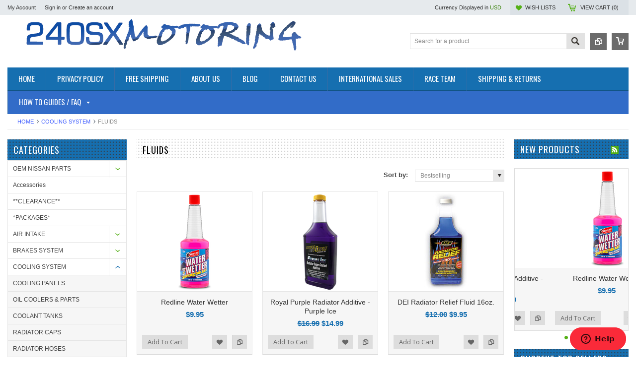

--- FILE ---
content_type: text/html; charset=UTF-8
request_url: https://www.240sxmotoring.com/fluids/
body_size: 12838
content:
<!DOCTYPE html PUBLIC "-//W3C//DTD XHTML 1.0 Transitional//EN" "http://www.w3.org/TR/xhtml1/DTD/xhtml1-transitional.dtd">
<html xml:lang="en" lang="en" xmlns="http://www.w3.org/1999/xhtml">
    <head>
    <!--[if lt IE 7]> <html xml:lang="en" lang="en" class="no-js lt-ie9 lt-ie8 lt-ie7" lang="en"> <![endif]-->
    <!--[if IE 7]>    <html xml:lang="en" lang="en" class="no-js lt-ie9 lt-ie8" lang="en"> <![endif]-->
    <!--[if IE 8]>    <html xml:lang="en" lang="en" class="no-js lt-ie9" lang="en"> <![endif]-->
    <!--[if IE 9]>    <html xml:lang="en" lang="en" class="no-js ie9" lang="en"> <![endif]-->
    <!--[if gt IE 8]><!-->
    <!-- Logical Position Google Meta Tag for Website Verification Please Do Not Delete -->
    <meta name="google-site-verification" content="Ph9B7ISfu-HSsVnQ2SS6qw43-oz4SoroR7JkzrxOsrY" />

    <html xml:lang="en" lang="en" class="no-js" lang="en">
        <!--<![endif]-->
      <meta name="google-site-verification" content="hnuV3DIQzZz_Yl6WOPzZE5iuqJW4JXCWEiXi0I4ZGr4" />  
        
        
        <title>Fluids for Nissan 240sx</title>
        
        <meta http-equiv="Content-Type" content="text/html; charset=UTF-8" />
        <meta name="description" content="Fluid mods for 240sxmotoring" />
        <meta name="keywords" content="DEI, Redline, Royal Purple" />
        
        <link rel='canonical' href='https://www.240sxmotoring.com/fluids/' />
        
        
        
        <meta http-equiv="Content-Script-Type" content="text/javascript" />
        <meta http-equiv="Content-Style-Type" content="text/css" />
        
        <!-- Mobile viewport optimized: h5bp.com/viewport -->
        <meta name="viewport" content="width=device-width, initial-scale=1, maximum-scale=1">
        <meta http-equiv="X-UA-Compatible" content="IE=edge,chrome=1">
        
        <link href='//fonts.googleapis.com/css?family=Oswald:400,300,700' rel='stylesheet' type='text/css'>
        <link href='//fonts.googleapis.com/css?family=Open+Sans:400,700,600,300' rel='stylesheet' type='text/css'>
        
        <link rel="shortcut icon" href="https://cdn2.bigcommerce.com/server4300/zdk8vvci/product_images/240-favicon.png" />
        
        <!-- begin: js page tag -->
        <script language="javascript" type="text/javascript">//<![CDATA[
        (function(){
            // this happens before external dependencies (and dom ready) to reduce page flicker
            var node, i;
            for (i = window.document.childNodes.length; i--;) {
                node = window.document.childNodes[i];
                if (node.nodeName == 'HTML') {
                    node.className += ' javascript';
                }
            }
        })();
    //]]></script>
        <!-- end: js page tag -->
        <link href="https://cdn10.bigcommerce.com/r-44cd5eaf79261d17de5f6ec079b7b707c34bb5b8/themes/EWorld/Styles/uniform.default.css" media="all" type="text/css" rel="stylesheet" />
        <link href="https://cdn9.bigcommerce.com/r-50b4fa8997ce43839fb9457331bc39687cd8345a/themes/__master/Styles/styles.css" type="text/css" rel="stylesheet" /><link href="https://www.240sxmotoring.com/templates/__custom/Styles/styles.css?t=1462377336" media="all" type="text/css" rel="stylesheet" />
<link href="https://cdn9.bigcommerce.com/r-44cd5eaf79261d17de5f6ec079b7b707c34bb5b8/themes/EWorld/Styles/iselector.css" media="all" type="text/css" rel="stylesheet" />
<link href="https://cdn9.bigcommerce.com/r-44cd5eaf79261d17de5f6ec079b7b707c34bb5b8/themes/EWorld/Styles/flexslider.css" media="all" type="text/css" rel="stylesheet" />
<link href="https://cdn9.bigcommerce.com/r-44cd5eaf79261d17de5f6ec079b7b707c34bb5b8/themes/EWorld/Styles/slide-show.css" media="all" type="text/css" rel="stylesheet" />
<link href="https://cdn9.bigcommerce.com/r-44cd5eaf79261d17de5f6ec079b7b707c34bb5b8/themes/EWorld/Styles/styles-slide-show.css" media="all" type="text/css" rel="stylesheet" />
<link href="https://cdn9.bigcommerce.com/r-44cd5eaf79261d17de5f6ec079b7b707c34bb5b8/themes/EWorld/Styles/social.css" media="all" type="text/css" rel="stylesheet" />
<link href="https://www.240sxmotoring.com/templates/__custom/Styles/white.css?t=1462377336" media="all" type="text/css" rel="stylesheet" />
<!--[if IE]><link href="https://cdn9.bigcommerce.com/r-44cd5eaf79261d17de5f6ec079b7b707c34bb5b8/themes/EWorld/Styles/ie.css" media="all" type="text/css" rel="stylesheet" /><![endif]-->
<link href="https://cdn9.bigcommerce.com/r-8aad5f624241bf0bfd9e4b02f99944e01159441b/javascript/jquery/plugins/imodal/imodal.css" type="text/css" rel="stylesheet" /><link href="https://cdn9.bigcommerce.com/r-50b4fa8997ce43839fb9457331bc39687cd8345a/themes/__master/Styles/product.attributes.css" type="text/css" rel="stylesheet" /><link href="https://cdn9.bigcommerce.com/r-8aad5f624241bf0bfd9e4b02f99944e01159441b/javascript/jquery/themes/cupertino/ui.all.css" type="text/css" rel="stylesheet" /><link href="https://cdn9.bigcommerce.com/r-44cd5eaf79261d17de5f6ec079b7b707c34bb5b8/themes/EWorld/Styles/product.quickview.css" type="text/css" rel="stylesheet" /><link href="https://cdn9.bigcommerce.com/r-8aad5f624241bf0bfd9e4b02f99944e01159441b/javascript/superfish/css/store.css" type="text/css" rel="stylesheet" />
        <!-- Include Media Css -->
        <link href="https://cdn10.bigcommerce.com/r-44cd5eaf79261d17de5f6ec079b7b707c34bb5b8/themes/EWorld/Styles/media.css" media="all" type="text/css" rel="stylesheet" />
        
        <!-- Tell the browsers about our RSS feeds -->
        <link rel="alternate" type="application/rss+xml" title="New Products in FLUIDS (RSS 2.0)" href="https://www.240sxmotoring.com/rss.php?categoryid=187&amp;type=rss" />
<link rel="alternate" type="application/atom+xml" title="New Products in FLUIDS (Atom 0.3)" href="https://www.240sxmotoring.com/rss.php?categoryid=187&amp;type=atom" />
<link rel="alternate" type="application/rss+xml" title="Popular Products in FLUIDS (RSS 2.0)" href="https://www.240sxmotoring.com/rss.php?action=popularproducts&amp;categoryid=187&amp;type=rss" />
<link rel="alternate" type="application/atom+xml" title="Popular Products in FLUIDS (Atom 0.3)" href="https://www.240sxmotoring.com/rss.php?action=popularproducts&amp;categoryid=187&amp;type=atom" />
<link rel="alternate" type="application/rss+xml" title="Latest News (RSS 2.0)" href="https://www.240sxmotoring.com/rss.php?action=newblogs&amp;type=rss" />
<link rel="alternate" type="application/atom+xml" title="Latest News (Atom 0.3)" href="https://www.240sxmotoring.com/rss.php?action=newblogs&amp;type=atom" />
<link rel="alternate" type="application/rss+xml" title="New Products (RSS 2.0)" href="https://www.240sxmotoring.com/rss.php?type=rss" />
<link rel="alternate" type="application/atom+xml" title="New Products (Atom 0.3)" href="https://www.240sxmotoring.com/rss.php?type=atom" />
<link rel="alternate" type="application/rss+xml" title="Popular Products (RSS 2.0)" href="https://www.240sxmotoring.com/rss.php?action=popularproducts&amp;type=rss" />
<link rel="alternate" type="application/atom+xml" title="Popular Products (Atom 0.3)" href="https://www.240sxmotoring.com/rss.php?action=popularproducts&amp;type=atom" />

        
        <!-- Include visitor tracking code (if any) -->
        <!-- Start Tracking Code for analytics_googleanalytics -->

<meta name="google-site-verification" content="ws6C78SWGRv5F8qtLhMFSh0syeoeQncc7WymaNYkPQw" />
<meta name="google-site-verification" content="Z8bf8ftwGA91JKF1_jdsHbfTSgCUQS_iyxXECLe0zyc" />
<script>
    (function(i,s,o,g,r,a,m){i['GoogleAnalyticsObject']=r;i[r]=i[r]||function(){
    (i[r].q=i[r].q||[]).push(arguments)},i[r].l=1*new Date();a=s.createElement(o),
    m=s.getElementsByTagName(o)[0];a.async=1;a.src=g;m.parentNode.insertBefore(a,m)
    })(window,document,'script','//www.google-analytics.com/analytics.js','ga');

    ga('create', 'UA-44274620-1', 'auto');
    ga('send', 'pageview');
    ga('require', 'ecommerce', 'ecommerce.js');

    function trackEcommerce() {
    this._addTrans = addTrans;
    this._addItem = addItems;
    this._trackTrans = trackTrans;
    }
    function addTrans(orderID,store,total,tax,shipping,city,state,country) {
    ga('ecommerce:addTransaction', {
        'id': orderID,
        'affiliation': store,
        'revenue': total,
        'tax': tax,
        'shipping': shipping,
        'city': city,
        'state': state,
        'country': country
    });
    }
    function addItems(orderID,sku,product,variation,price,qty) {
    ga('ecommerce:addItem', {
        'id': orderID,
        'sku': sku,
        'name': product,
        'category': variation,
        'price': price,
        'quantity': qty
    });
    }
    function trackTrans() {
        ga('ecommerce:send');
    }
    var pageTracker = new trackEcommerce();
</script>

<meta name="google-site-verification" content="erHYydVPcIlpgULn9sdDxEVUSC-4_PL7dEOjQ0RwsB4" />

<!-- End Tracking Code for analytics_googleanalytics -->


        
        
        
        
        
        <script type="text/javascript" src="https://ajax.googleapis.com/ajax/libs/jquery/1.7.2/jquery.min.js"></script>
        <script type="text/javascript" src="https://cdn10.bigcommerce.com/r-8aad5f624241bf0bfd9e4b02f99944e01159441b/javascript/menudrop.js?"></script>
        <script type="text/javascript" src="https://cdn10.bigcommerce.com/r-8aad5f624241bf0bfd9e4b02f99944e01159441b/javascript/iselector.js?"></script>
        <script type="text/javascript" src="https://cdn10.bigcommerce.com/r-8aad5f624241bf0bfd9e4b02f99944e01159441b/javascript/jquery/plugins/jquery.flexslider.js"></script>
        <script type="text/javascript" src="https://cdn10.bigcommerce.com/r-8aad5f624241bf0bfd9e4b02f99944e01159441b/javascript/jquery/plugins/jstree/jquery.jstree.js"></script>
        <script src="https://cdn10.bigcommerce.com/r-8aad5f624241bf0bfd9e4b02f99944e01159441b/javascript/viewport.js?"></script>
        
        <!-- Template bespoke js -->
        <script type="text/javascript" src="https://cdn10.bigcommerce.com/r-44cd5eaf79261d17de5f6ec079b7b707c34bb5b8/themes/EWorld/js/common.js"></script>
        <script type="text/javascript" src="https://cdn10.bigcommerce.com/r-44cd5eaf79261d17de5f6ec079b7b707c34bb5b8/themes/EWorld/js/jquery.autobox.js"></script>
        <script type="text/javascript" src="https://cdn10.bigcommerce.com/r-44cd5eaf79261d17de5f6ec079b7b707c34bb5b8/themes/EWorld/js/jquery.uniform.min.js"></script>
        <script type="text/javascript" src="https://cdn10.bigcommerce.com/r-44cd5eaf79261d17de5f6ec079b7b707c34bb5b8/themes/EWorld/js/init.js"></script>
        
        
        <script type="text/javascript" src="https://cdn10.bigcommerce.com/r-44cd5eaf79261d17de5f6ec079b7b707c34bb5b8/themes/EWorld/js/imagesLoaded.js"></script>
        
        <script type="text/javascript" src="https://cdn10.bigcommerce.com/r-44cd5eaf79261d17de5f6ec079b7b707c34bb5b8/themes/EWorld/js/jquery.cycle2.min.js"></script>
        <script type="text/javascript" src="https://cdn10.bigcommerce.com/r-44cd5eaf79261d17de5f6ec079b7b707c34bb5b8/themes/EWorld/js/site.js"></script>
        
        <script type="text/javascript">
            //<![CDATA[
    config.ShopPath = 'https://www.240sxmotoring.com';
    config.AppPath = ''; // BIG-8939: Deprecated, do not use.
    if(jQuery(window).width()>767)
    config.FastCart = 0;
else
config.FastCart = 0;

    var ThumbImageWidth = '200';
    var ThumbImageHeight = '200';
    //]]>
        </script>
        
<script type="text/javascript">
ShowImageZoomer = false;
$(document).ready(function() {
if(parseInt(jQuery(window).width())>767){
$(".QuickView").quickview({
buttonText: "Quick View",
buttonColor: "#f7f7f7",
gradientColor: "#dcdbdb",
textColor: "#000000"
});
}
});


</script>
<script type="text/javascript" src="https://cdn9.bigcommerce.com/r-8aad5f624241bf0bfd9e4b02f99944e01159441b/javascript/jquery/plugins/imodal/imodal.js"></script>
<script type="text/javascript" src="https://cdn9.bigcommerce.com/r-8aad5f624241bf0bfd9e4b02f99944e01159441b/javascript/jquery/plugins/jqueryui/1.8.18/jquery-ui.min.js"></script>
<script type="text/javascript" src="https://cdn9.bigcommerce.com/r-8aad5f624241bf0bfd9e4b02f99944e01159441b/javascript/jquery/plugins/validate/jquery.validate.js"></script>
<script type="text/javascript" src="https://cdn9.bigcommerce.com/r-8aad5f624241bf0bfd9e4b02f99944e01159441b/javascript/product.functions.js"></script>
<script type="text/javascript" src="https://cdn9.bigcommerce.com/r-8aad5f624241bf0bfd9e4b02f99944e01159441b/javascript/product.attributes.js"></script>
<script type="text/javascript" src="https://cdn9.bigcommerce.com/r-8aad5f624241bf0bfd9e4b02f99944e01159441b/javascript/quickview.js"></script>
<script type="text/javascript" src="https://cdn9.bigcommerce.com/r-8aad5f624241bf0bfd9e4b02f99944e01159441b/javascript/quickview.initialise.js"></script><script type="text/javascript">
(function () {
    var xmlHttp = new XMLHttpRequest();

    xmlHttp.open('POST', 'https://bes.gcp.data.bigcommerce.com/nobot');
    xmlHttp.setRequestHeader('Content-Type', 'application/json');
    xmlHttp.send('{"store_id":"485148","timezone_offset":"-5","timestamp":"2026-01-25T05:59:25.76512300Z","visit_id":"66532879-c499-47bd-800d-e71507507839","channel_id":1}');
})();
</script>
<script type="text/javascript" src="https://checkout-sdk.bigcommerce.com/v1/loader.js" defer></script>
<script type="text/javascript">
var BCData = {};
</script>

        <script type="text/javascript" src="https://cdn9.bigcommerce.com/r-8aad5f624241bf0bfd9e4b02f99944e01159441b/javascript/quicksearch.js"></script>
        
    
    </head>
        <div id="fb-root"></div>
<script>(function(d, s, id) {
  var js, fjs = d.getElementsByTagName(s)[0];
  if (d.getElementById(id)) return;
  js = d.createElement(s); js.id = id;
  js.src = "//connect.facebook.net/en_US/sdk.js#xfbml=1&version=v2.6&appId=190742251008269";
  fjs.parentNode.insertBefore(js, fjs);
}(document, 'script', 'facebook-jssdk'));</script>

<script src="https://chimpstatic.com/mcjs-connected/js/users/fa1ac0b63255a2cbff69709d2/fde6a0056ada0c8ea9121ad33.js"></script>
    <body class="CategoryPage">
        <div id="Container">
            <div id="AjaxLoading"><img src="https://cdn10.bigcommerce.com/r-44cd5eaf79261d17de5f6ec079b7b707c34bb5b8/themes/EWorld/images/ajax-loader.gif" alt="" />&nbsp; Loading... Please wait...</div>





<div id="TopMenu">
    <div class="Inner">
        <ul>
            <!--li><div class="phoneIcon">203-783-1422</div></li-->
            <li style="" class="HeaderLiveChat">
                <!--Start of Zopim Live Chat Script-->
<script type="text/javascript">
window.$zopim||(function(d,s){var z=$zopim=function(c){z._.push(c)},$=z.s=
d.createElement(s),e=d.getElementsByTagName(s)[0];z.set=function(o){z.set.
_.push(o)};z._=[];z.set._=[];$.async=!0;$.setAttribute('charset','utf-8');
$.src='//v2.zopim.com/?1VFapLVnPAUZuVqfO37LKx7EjPXRugzo';z.t=+new Date;$.
type='text/javascript';e.parentNode.insertBefore($,e)})(document,'script');
</script>
<!--End of Zopim Live Chat Script-->
            </li>
            
            <li style="display:" class="First"><a href="https://www.240sxmotoring.com/account.php">My Account</a>&nbsp;</li>
            <li style="display:">
                <div class="accLink">
                    <a href='https://www.240sxmotoring.com/login.php' onclick=''>Sign in</a> or <a href='https://www.240sxmotoring.com/login.php?action=create_account' onclick=''>Create an account</a>
                </div>
            </li>
        </ul>
        <div class="FloatRight">
            <div class="currency-converter">
                <p>Currency Displayed in <span class="selCurr"></span></p>    
                <div class="Block Moveable Panel" id="SideCurrencySelector" style="display:none;"></div>
            </div><!-- currency-converter -->                
            <div style="display:" class="wishLink"><a href="https://www.240sxmotoring.com/wishlist.php">Wish Lists</a></div>
            <div style="display:" class="CartLink"><a href="https://www.240sxmotoring.com/cart.php">View Cart (<span class="item">0</span>) </a></div>
        </div>
        <div class="clear"></div>
    </div><!-- Inner -->
</div><!-- TopMenu -->    
<div class="mobileView">
    <div class="togglemenucover">
        <a href="javascript:void(0);" class="togglemenu" alt="Toggle Top Menu" title="Toggle Top Menu">Toggle Top Menu</a>
    </div>
</div>

<script>
    if(jQuery(window).width() > 767){                
           
            
        }
    else
    {
    jQuery(".togglemenu").click(function(){
    jQuery(".togglemenu").toggleClass("Active");
    jQuery("#TopMenu").slideToggle();
    });
    }       
    
</script>

    
<div id="Outer" class="compare">
    <div id="Header">
        <div id="Logo">
            <a href="https://www.240sxmotoring.com/"><img src="/product_images/240_logo_png_1462366622__94050.png" border="0" id="LogoImage" alt="240sxmotoring" /></a>

        </div>
        <a href="#" id="quickcartview" title="View Cart"><img src="https://cdn10.bigcommerce.com/r-44cd5eaf79261d17de5f6ec079b7b707c34bb5b8/themes/EWorld/images/icon_cart.png" /></a>
        <a href="#" id="compareview" title="Compare Product"><img src="https://cdn10.bigcommerce.com/r-44cd5eaf79261d17de5f6ec079b7b707c34bb5b8/themes/EWorld/images/icon_compare.png" /></a>
        <div id="SearchForm">
    <form action="https://www.240sxmotoring.com/search.php" method="get" onsubmit="return check_small_search_form()">
        <label for="search_query">Search</label>
        <input type="text" name="search_query" id="search_query" class="Textbox autobox" value="Search for a product" />
        <button class="btn" type="submit"><span>Search</span></button>
    </form>
    
</div>            
            
    
            

<script type="text/javascript">
    var QuickSearchAlignment = 'right';
    var QuickSearchWidth = '260px';
    lang.EmptySmallSearch = "You forgot to enter some search keywords.";
</script>

        <div class="mobileView">
            <a href="javascript:void(0);" class="menuIcon ">Main Navigation</a>
        </div>
        <div class="clear"></div>
        <div id="HeaderLower" class="clearfix">
            <div class="Block" >
                <div class="Block Panel BlockContent" id="Menu">
                    <ul>
                        <li class=""><a href="https://www.240sxmotoring.com/"><span>Home</span></a></li>
                    </ul>
                </div>
            </div>
            <div class="PagesMenu Block" id="PagesMenu">
    <h2>Pages</h2>
    <div class="Panel BlockContent" id="Menu">
        <ul class="sf-menu">
            <li class="First"><a href="https://www.240sxmotoring.com/"><span>Home</span></a></li>
            <li class=" ">
    <a href="https://www.240sxmotoring.com/privacy-policy/"><span>Privacy Policy</span></a>
    
</li><li class=" ">
    <a href="https://www.240sxmotoring.com/free-shipping/"><span>Free Shipping</span></a>
    
</li><li class=" ">
    <a href="https://www.240sxmotoring.com/about-us/"><span>About Us</span></a>
    
</li><li class=" ">
    <a href="https://www.240sxmotoring.com/blog/"><span>Blog</span></a>
    
</li><li class=" ">
    <a href="https://www.240sxmotoring.com/contact-us/"><span>Contact Us</span></a>
    
</li><li class=" ">
    <a href="https://www.240sxmotoring.com/international-sales/"><span>International Sales</span></a>
    
</li><li class=" ">
    <a href="https://www.240sxmotoring.com/race-team/"><span>Race Team</span></a>
    
</li><li class=" ">
    <a href="https://www.240sxmotoring.com/shipping-returns/"><span>Shipping &amp; Returns</span></a>
    
</li><li class="HasSubMenu ">
    <a href="https://www.240sxmotoring.com/how-to-guides-and-faq/"><span>How To Guides / FAQ</span></a>
    <ul>
	
</ul>
</li>
        </ul>
    </div>
</div>


        </div><!-- HeaderLower -->
    </div><!-- #Header -->
    <script>
        jQuery(document).ready(function(){
        if(jQuery(".Left #SideAccountMenu").length)jQuery("body").addClass("AccountPage");
        });
    </script>
    
    <!-- Start of  Zendesk Widget script -->
<script id="ze-snippet" src="https://static.zdassets.com/ekr/snippet.js?key=45e5cd2b-1e42-4970-91da-3f9aa21cf4f4"> </script>
<!-- End of  Zendesk Widget script -->
    
            <div id="Wrapper">
                				<div class="Block Moveable Panel Breadcrumb" id="CategoryBreadcrumb" >
					<ul>
						<li><a href="https://www.240sxmotoring.com/">Home</a></li>
						<li><a href="https://www.240sxmotoring.com/cooling-system/">COOLING SYSTEM</a></li><li>FLUIDS</li>
					</ul>
					
				</div>
                <div class="Content Widest" id="LayoutColumn2">
                    <div class="Left">
                                        <div class="CategoryList Block" id="SideCategoryList">
                    <h2>Categories</h2>
                    <div class="SideCategoryListFlyout BlockContent">
                        <ul class="sf-menu sf-vertical">
<li><a href="https://www.240sxmotoring.com/oem-nissan-parts/">OEM NISSAN PARTS</a><ul>
<li><a href="https://www.240sxmotoring.com/oem-interior-exterior/">OEM Interior &amp; Exterior </a></li>
<li><a href="https://www.240sxmotoring.com/oem-ka24-parts/">OEM KA24 Parts</a></li>
<li><a href="https://www.240sxmotoring.com/oem-rb-parts/">OEM RB Parts</a></li>
<li><a href="https://www.240sxmotoring.com/oem-sr20-parts/">OEM SR20 Parts</a></li>

</ul>
</li>
<li><a href="https://www.240sxmotoring.com/accessories/">Accessories</a></li>
<li><a href="https://www.240sxmotoring.com/clearance/">**CLEARANCE**</a></li>
<li><a href="https://www.240sxmotoring.com/packages/">*PACKAGES*</a></li>
<li><a href="https://www.240sxmotoring.com/air-intake/">AIR INTAKE</a><ul>
<li><a href="https://www.240sxmotoring.com/air-intake-system/">AIR INTAKE SYSTEM</a></li>
<li><a href="https://www.240sxmotoring.com/intake-accessories/">INTAKE ACCESSORIES</a></li>
<li><a href="https://www.240sxmotoring.com/intake-manifold/">INTAKE MANIFOLD</a></li>

</ul>
</li>
<li><a href="https://www.240sxmotoring.com/brakes/">BRAKES SYSTEM</a><ul>
<li><a href="https://www.240sxmotoring.com/big-brake-kits/">BIG BRAKE KITS</a></li>
<li><a href="https://www.240sxmotoring.com/brake-fluid-1/">BRAKE FLUID</a></li>
<li><a href="https://www.240sxmotoring.com/brake-line-1/">BRAKE LINE</a></li>
<li><a href="https://www.240sxmotoring.com/brake-pad-1/">BRAKE PAD</a></li>
<li><a href="https://www.240sxmotoring.com/brake-rotor/">BRAKE ROTOR</a></li>
<li><a href="https://www.240sxmotoring.com/brake-pedal-parts-1/">BRAKE PEDAL &amp; PARTS</a></li>
<li><a href="https://www.240sxmotoring.com/brake-accessories-1/">BRAKE ACCESSORIES</a></li>
<li><a href="https://www.240sxmotoring.com/brake-packages/">BRAKE PACKAGES</a></li>

</ul>
</li>
<li><a href="https://www.240sxmotoring.com/cooling-system/">COOLING SYSTEM</a><ul>
<li><a href="https://www.240sxmotoring.com/cooling-panels/">COOLING PANELS</a></li>
<li><a href="https://www.240sxmotoring.com/oil-cooler-parts/">OIL COOLERS &amp; PARTS</a></li>
<li><a href="https://www.240sxmotoring.com/coolant-tanks/">COOLANT TANKS</a></li>
<li><a href="https://www.240sxmotoring.com/caps/">RADIATOR CAPS</a></li>
<li><a href="https://www.240sxmotoring.com/hoses/">RADIATOR HOSES</a></li>
<li><a href="https://www.240sxmotoring.com/radiator/">RADIATOR</a></li>
<li><a href="https://www.240sxmotoring.com/thermostats/">THERMOSTATS</a></li>
<li><a href="https://www.240sxmotoring.com/water-pumps/">WATER PUMPS</a></li>
<li><a href="https://www.240sxmotoring.com/fan-parts-1/">FANS &amp; PARTS</a></li>
<li><a href="https://www.240sxmotoring.com/fluids/">FLUIDS</a></li>
<li><a href="https://www.240sxmotoring.com/intercooler/">INTERCOOLER</a></li>
<li><a href="https://www.240sxmotoring.com/cooling-accessories/">ACCESSORIES</a></li>

</ul>
</li>
<li><a href="https://www.240sxmotoring.com/drivetrain/">DRIVETRAIN</a><ul>
<li><a href="https://www.240sxmotoring.com/driveshafts-axles/">DRIVESHAFTS &amp; AXLES</a></li>
<li><a href="https://www.240sxmotoring.com/clutch-kit/">CLUTCH KIT</a></li>
<li><a href="https://www.240sxmotoring.com/motor-trans-diff-mounts/">MOTOR/TRANS/DIFF MOUNTS</a></li>
<li><a href="https://www.240sxmotoring.com/differential-1/">DIFFERENTIAL</a></li>
<li><a href="https://www.240sxmotoring.com/flywheel/">FLYWHEEL</a></li>
<li><a href="https://www.240sxmotoring.com/transmission/">TRANSMISSION</a></li>
<li><a href="https://www.240sxmotoring.com/transmission-adaptors/">TRANSMISSION ADAPTORS</a></li>
<li><a href="https://www.240sxmotoring.com/drivetrain-fluids-1/">DRIVETRAIN FLUIDS</a></li>
<li><a href="https://www.240sxmotoring.com/shifter-knobs/">SHORT SHIFTERS &amp; KNOBS &amp; BUSHINGS</a></li>
<li><a href="https://www.240sxmotoring.com/clutch-parts/">CLUTCH PARTS</a></li>
<li><a href="https://www.240sxmotoring.com/clutch-pedal-parts-1/">CLUTCH PEDAL &amp; PARTS</a></li>
<li><a href="https://www.240sxmotoring.com/drivetrain-accessories-1/">DRIVETRAIN ACCESSORIES</a></li>

</ul>
</li>
<li><a href="https://www.240sxmotoring.com/electronics/">ELECTRONICS</a><ul>
<li><a href="https://www.240sxmotoring.com/sensors-2/">SENSORS &amp; HARNESSES</a></li>
<li><a href="https://www.240sxmotoring.com/meters/">PERFORMANCE METERS</a></li>
<li><a href="https://www.240sxmotoring.com/boost-controller/">BOOST CONTROLLER</a></li>
<li><a href="https://www.240sxmotoring.com/fan-controller/">FAN CONTROLLER</a></li>
<li><a href="https://www.240sxmotoring.com/fuel-igntion-controller/">FUEL &amp; IGNTION CONTROLLER</a></li>
<li><a href="https://www.240sxmotoring.com/miscellaneous-electronics/">MISCELLANEOUS ELECTRONICS</a></li>
<li><a href="https://www.240sxmotoring.com/oem-sr-electronics/">OEM SR ELECTRONICS</a></li>
<li><a href="https://www.240sxmotoring.com/turbo-timer/">TURBO TIMER</a></li>
<li><a href="https://www.240sxmotoring.com/wiring-specialities-plug-play-swap-harnesses/">Wiring Specialities Plug &amp; Play Swap Harnesses</a></li>

</ul>
</li>
<li><a href="https://www.240sxmotoring.com/engine/">ENGINE</a><ul>
<li><a href="https://www.240sxmotoring.com/oem-sr20det-parts/">OEM SR20DET PARTS</a></li>
<li><a href="https://www.240sxmotoring.com/lsx-parts/">LSx Parts</a></li>
<li><a href="https://www.240sxmotoring.com/fuel/">FUEL</a></li>
<li><a href="https://www.240sxmotoring.com/engine-swap-kits/">ENGINE SWAP KITS</a></li>
<li><a href="https://www.240sxmotoring.com/belts-pulleys-parts/">BELTS, PULLEYS &amp; PARTS</a></li>
<li><a href="https://www.240sxmotoring.com/built-motors-1/">BUILT MOTORS</a></li>
<li><a href="https://www.240sxmotoring.com/engine-accessories-1/">ENGINE ACCESSORIES</a></li>
<li><a href="https://www.240sxmotoring.com/engine-bottom-end/">ENGINE BOTTOM END</a></li>
<li><a href="https://www.240sxmotoring.com/engine-mounts/">ENGINE MOUNTS</a></li>
<li><a href="https://www.240sxmotoring.com/engine-top-end/">ENGINE TOP END</a></li>
<li><a href="https://www.240sxmotoring.com/oil-system/">OIL SYSTEM</a></li>
<li><a href="https://www.240sxmotoring.com/timing/">TIMING</a></li>

</ul>
</li>
<li><a href="https://www.240sxmotoring.com/exhaust/">EXHAUST</a><ul>
<li><a href="https://www.240sxmotoring.com/cat-back-exhaust/">CAT-BACK EXHAUST</a></li>
<li><a href="https://www.240sxmotoring.com/downpipes/">DOWNPIPES</a></li>
<li><a href="https://www.240sxmotoring.com/exhaust-fabrication-1/">EXHAUST FABRICATION</a></li>
<li><a href="https://www.240sxmotoring.com/exhaust-gaskets-hangers/">EXHAUST GASKETS &amp; HANGERS</a></li>
<li><a href="https://www.240sxmotoring.com/exhaust-heat-protection/">EXHAUST HEAT PROTECTION</a></li>
<li><a href="https://www.240sxmotoring.com/exhaust-manifolds/">EXHAUST MANIFOLDS</a></li>
<li><a href="https://www.240sxmotoring.com/o2-housings/">O2 HOUSINGS</a></li>
<li><a href="https://www.240sxmotoring.com/test-pipes-cats/">TEST PIPES / CATS</a></li>

</ul>
</li>
<li><a href="https://www.240sxmotoring.com/exterior/">EXTERIOR</a><ul>
<li><a href="https://www.240sxmotoring.com/body-kits-spoilers/">BODY KITS/SPOILERS</a></li>
<li><a href="https://www.240sxmotoring.com/conversions-1/">CONVERSIONS</a></li>
<li><a href="https://www.240sxmotoring.com/decals-emblems/">DECALS &amp; EMBLEMS</a></li>
<li><a href="https://www.240sxmotoring.com/exterior-accessories/">EXTERIOR ACCESSORIES</a></li>
<li><a href="https://www.240sxmotoring.com/hoods-1/">HOODS</a></li>
<li><a href="https://www.240sxmotoring.com/lighting/">LIGHTING</a></li>

</ul>
</li>
<li><a href="https://www.240sxmotoring.com/fluids-and-lubes/">FLUIDS AND LUBES</a><ul>
<li><a href="https://www.240sxmotoring.com/coolant/">COOLANT</a></li>
<li><a href="https://www.240sxmotoring.com/differential-gear-oil/">DIFFERENTIAL GEAR OIL</a></li>
<li><a href="https://www.240sxmotoring.com/engine-oil/">ENGINE OIL</a></li>
<li><a href="https://www.240sxmotoring.com/power-steering-2/">POWER STEERING</a></li>
<li><a href="https://www.240sxmotoring.com/transmssion-gear-oil/">TRANSMSSION GEAR OIL</a></li>

</ul>
</li>
<li><a href="https://www.240sxmotoring.com/gaskets/">GASKETS</a><ul>
<li><a href="https://www.240sxmotoring.com/engine-gasket/">ENGINE GASKET</a></li>
<li><a href="https://www.240sxmotoring.com/exhaust-gasket/">EXHAUST GASKET</a></li>
<li><a href="https://www.240sxmotoring.com/gaskets-sets/">GASKETS SETS</a></li>
<li><a href="https://www.240sxmotoring.com/head-gasket/">HEAD GASKET</a></li>
<li><a href="https://www.240sxmotoring.com/intake-gasket/">INTAKE GASKET</a></li>
<li><a href="https://www.240sxmotoring.com/miscellanous-gasket/">MISCELLANOUS GASKET</a></li>
<li><a href="https://www.240sxmotoring.com/turbo-gasket/">TURBO GASKET</a></li>

</ul>
</li>
<li><a href="https://www.240sxmotoring.com/gauges/">GAUGES</a><ul>
<li><a href="https://www.240sxmotoring.com/air-pressure-gauge/">AIR PRESSURE GAUGE</a></li>
<li><a href="https://www.240sxmotoring.com/boost-gauge/">BOOST GAUGE</a></li>
<li><a href="https://www.240sxmotoring.com/clock/">Clock</a></li>
<li><a href="https://www.240sxmotoring.com/fuel-level-gauge/">FUEL LEVEL GAUGE</a></li>
<li><a href="https://www.240sxmotoring.com/fuel-pressure-gauge/">FUEL PRESSURE GAUGE</a></li>
<li><a href="https://www.240sxmotoring.com/nitrous-pressure-gauge/">NITROUS PRESSURE GAUGE</a></li>
<li><a href="https://www.240sxmotoring.com/volt-gauge/">VOLT GAUGE</a></li>
<li><a href="https://www.240sxmotoring.com/air-fuel-gauges/">AIR FUEL GAUGES</a></li>
<li><a href="https://www.240sxmotoring.com/dash-kit/">DASH KIT</a></li>
<li><a href="https://www.240sxmotoring.com/gauge-accessories/">GAUGE ACCESSORIES</a></li>
<li><a href="https://www.240sxmotoring.com/gauge-pods-mounts/">GAUGE PODS &amp; MOUNTS</a></li>
<li><a href="https://www.240sxmotoring.com/oil-pressure-gauges/">OIL PRESSURE GAUGES</a></li>
<li><a href="https://www.240sxmotoring.com/shop-by-brand-gauges/">SHOP BY BRAND - GAUGES</a></li>
<li><a href="https://www.240sxmotoring.com/temperature-gauges/">TEMPERATURE GAUGES</a></li>

</ul>
</li>
<li><a href="https://www.240sxmotoring.com/ignition/">IGNITION</a><ul>
<li><a href="https://www.240sxmotoring.com/battery-1/">BATTERY</a></li>
<li><a href="https://www.240sxmotoring.com/ignition-system/">IGNITION SYSTEM</a></li>
<li><a href="https://www.240sxmotoring.com/sensors/">SENSORS</a></li>
<li><a href="https://www.240sxmotoring.com/spark-plugs-wires/">SPARK PLUGS &amp; WIRES</a></li>

</ul>
</li>
<li><a href="https://www.240sxmotoring.com/interior/">INTERIOR</a><ul>
<li><a href="https://www.240sxmotoring.com/interior-accessories/">INTERIOR ACCESSORIES</a></li>
<li><a href="https://www.240sxmotoring.com/pedals-parts/">PEDALS &amp; PARTS</a></li>
<li><a href="https://www.240sxmotoring.com/seat-rail/">SEAT RAIL</a></li>
<li><a href="https://www.240sxmotoring.com/steering-wheel/">STEERING WHEEL</a></li>

</ul>
</li>
<li><a href="https://www.240sxmotoring.com/plumbing/">PLUMBING</a><ul>
<li><a href="https://www.240sxmotoring.com/aluminum-piping-1/">ALUMINUM PIPING</a></li>
<li><a href="https://www.240sxmotoring.com/an-fittings/">AN FITTINGS</a></li>
<li><a href="https://www.240sxmotoring.com/brake-lines/">BRAKE LINES</a></li>
<li><a href="https://www.240sxmotoring.com/clutch-lines-1/">CLUTCH LINES</a></li>
<li><a href="https://www.240sxmotoring.com/couplers/">COUPLERS</a></li>
<li><a href="https://www.240sxmotoring.com/exhaust-piping/">EXHAUST PIPING</a></li>
<li><a href="https://www.240sxmotoring.com/oil-plumbing/">OIL PLUMBING</a></li>
<li><a href="https://www.240sxmotoring.com/power-steering/">POWER STEERING</a></li>

</ul>
</li>
<li><a href="https://www.240sxmotoring.com/safety/">SAFETY</a><ul>
<li><a href="https://www.240sxmotoring.com/accessories-1/">Accessories</a></li>
<li><a href="https://www.240sxmotoring.com/fire-supression-1/">FIRE SUPRESSION</a></li>
<li><a href="https://www.240sxmotoring.com/gloves-1/">GLOVES</a></li>
<li><a href="https://www.240sxmotoring.com/harness/">HARNESS</a></li>
<li><a href="https://www.240sxmotoring.com/helmets-2/">HELMETS</a></li>
<li><a href="https://www.240sxmotoring.com/seats-1/">SEATS</a></li>
<li><a href="https://www.240sxmotoring.com/shoes/">SHOES</a></li>
<li><a href="https://www.240sxmotoring.com/suits/">SUITS</a></li>
<li><a href="https://www.240sxmotoring.com/window-nets-kits/">WINDOW NETS &amp; KITS</a></li>

</ul>
</li>
<li><a href="https://www.240sxmotoring.com/suspension/">SUSPENSION</a><ul>
<li><a href="https://www.240sxmotoring.com/bracing/">BRACING</a></li>
<li><a href="https://www.240sxmotoring.com/bushings/">BUSHINGS</a></li>
<li><a href="https://www.240sxmotoring.com/coilovers/">COILOVERS</a></li>
<li><a href="https://www.240sxmotoring.com/hubs-1/">HUBS</a></li>
<li><a href="https://www.240sxmotoring.com/springs-struts/">SPRINGS &amp; STRUTS</a></li>
<li><a href="https://www.240sxmotoring.com/steering/">STEERING</a></li>
<li><a href="https://www.240sxmotoring.com/strut-bars/">STRUT BARS</a></li>
<li><a href="https://www.240sxmotoring.com/suspension-arms/">SUSPENSION ARMS</a></li>
<li><a href="https://www.240sxmotoring.com/sway-bars/">SWAY BARS</a></li>

</ul>
</li>
<li><a href="https://www.240sxmotoring.com/turbo/">TURBO</a><ul>
<li><a href="https://www.240sxmotoring.com/actuators-1/">ACTUATORS</a></li>
<li><a href="https://www.240sxmotoring.com/blow-off-valves-2/">BLOW OFF VALVES</a></li>
<li><a href="https://www.240sxmotoring.com/turbo-heat-protection/">TURBO HEAT PROTECTION</a></li>
<li><a href="https://www.240sxmotoring.com/turbo-installation-parts/">TURBO INSTALLATION PARTS</a></li>
<li><a href="https://www.240sxmotoring.com/turbo-kits-upgrades/">TURBO KITS &amp; UPGRADES</a></li>
<li><a href="https://www.240sxmotoring.com/turbo-lines/">TURBO LINES</a></li>
<li><a href="https://www.240sxmotoring.com/turbochargers/">TURBOCHARGERS</a></li>
<li><a href="https://www.240sxmotoring.com/wastegates/">WASTEGATES</a></li>

</ul>
</li>
<li><a href="https://www.240sxmotoring.com/used-parts/">Used Parts</a></li>
<li><a href="https://www.240sxmotoring.com/wheels/">WHEELS</a><ul>
<li><a href="https://www.240sxmotoring.com/lug-nuts/">LUG NUTS</a></li>
<li><a href="https://www.240sxmotoring.com/wheel-spacer/">WHEEL SPACER</a></li>
<li><a href="https://www.240sxmotoring.com/wheel-studs/">WHEEL STUDS</a></li>
<li><a href="https://www.240sxmotoring.com/wheels-1/">WHEELS</a></li>

</ul>
</li>

</ul>

                        
                    </div>
                </div>
                
<script>
    jQuery("#SideCategoryList .category-list").addClass("treeview");
</script>
                        <div class="Block BrandList Moveable Panel" id="SideShopByBrand" style="display: ">
    <h2>Popular Brands</h2>
    <div class="BlockContent">
        <ul>
            	<li><a href="https://www.240sxmotoring.com/brands/P2M.html">P2M</a></li>	<li><a href="https://www.240sxmotoring.com/brands/ISR-Performance-Products.html">ISR Performance Products</a></li>	<li><a href="https://www.240sxmotoring.com/brands/ORIGIN-%252d-LAB.html">ORIGIN - LAB</a></li>	<li><a href="https://www.240sxmotoring.com/brands/OEM-NISSAN-PARTS.html">OEM NISSAN PARTS</a></li>	<li><a href="https://www.240sxmotoring.com/brands/TOMEI.html">TOMEI</a></li>	<li><a href="https://www.240sxmotoring.com/brands/AUTOMETER.html">AUTOMETER</a></li>	<li><a href="https://www.240sxmotoring.com/brands/Wiring-Specialties.html">Wiring Specialties</a></li>	<li><a href="https://www.240sxmotoring.com/brands/VIBRANT.html">VIBRANT</a></li>	<li><a href="https://www.240sxmotoring.com/brands/MEGAN-Racing.html">MEGAN Racing</a></li>	<li><a href="https://www.240sxmotoring.com/brands/SPEC.html">SPEC</a></li>
            <li><a href="https://www.240sxmotoring.com/brands/"><strong>View All Brands</strong></a></li>
        </ul>
    </div>
</div>
                        <div class="Block Moveable Panel" id="SideCategoryShopByPrice" style="display:none;"></div>
                    </div>
                    <div class="Content ContentArea">
                        
                        <a></a>
                        <div id="CategoryHeading" class="Block Moveable Panel">
    
    <h1 class="title">FLUIDS</h1>
    
        
    
    
    
    <div class="clear"></div>    

    <div class="BlockContent">
        <div class="Block Moveable Panel" id="CategoryPagingTop" style="display:none;"></div>
        <div class=" SortBox">
	<form action="https://www.240sxmotoring.com/fluids/" method="get">
		
		Sort by:
		<select name="sort" id="sort" onchange="this.form.submit()">
			<option  value="featured">Featured Items</option>
			<option  value="newest">Newest Items</option>
			<option selected="selected" value="bestselling">Bestselling</option>
			<option  value="alphaasc">Alphabetical: A to Z</option>
			<option  value="alphadesc">Alphabetical: Z to A</option>
			<option  value="avgcustomerreview">Avg. Customer Review</option>
			<option  value="priceasc">Price: Low to High</option>
			<option  value="pricedesc">Price: High to Low</option>
		</select>
	</form>
</div>

    </div>
    <div class="clear"></div>    
    
    
    <div class="clear"></div>    
</div><!-- CategoryHeading -->                    


                        <div class="ContentWrapper">
                            <div class="Block CategoryContent Moveable Panel" id="CategoryContent">
    <script type="text/javascript">
        lang.CompareSelectMessage = 'Please choose at least 2 products to compare.';
        lang.PleaseSelectAProduct = 'Please select at least one product to add to your cart.';
        config.CompareLink = 'https://www.240sxmotoring.com/compare/';
    </script>
    
    
    <form name="frmCompare" id="frmCompare" action="https://www.240sxmotoring.com/compare/" method="get" onsubmit="return compareProducts(config.CompareLink)">
        
        <ul class="ProductList">
            <li class="Odd">
    <div class="ProductImage QuickView" data-product="1492" id="img_1492">
        <a href="https://www.240sxmotoring.com/redline-water-wetter/"><img src="https://cdn2.bigcommerce.com/server4300/zdk8vvci/products/1492/images/1752/yhst-1164098593086_2272_8628238__54728.1374780376.200.200.png?c=2" alt="Redline Water Wetter" /></a>
    </div>
    <div class="ProductDetails">
        <strong><a href="https://www.240sxmotoring.com/redline-water-wetter/" id="link_1492">Redline Water Wetter</a></strong>
        <em>$9.95</em>
    </div>
    <div class="ProductPriceRating">
        <span class="Rating Rating0"><img src="https://cdn10.bigcommerce.com/r-44cd5eaf79261d17de5f6ec079b7b707c34bb5b8/themes/EWorld/images/IcoRating0.png" alt=""  style="display: none" /></span>
    </div>
       <div class="yotpo bottomLine"
data-product-id="1492"
data-url="https://www.240sxmotoring.com/redline-water-wetter/">
</div>
    <div class="compare FloatRight"><a href="javascript:void(0)" onclick="addToCompare('1492');" title="Add to Compare">Add to Compare</a></div>
<div class="addtowishlist FloatRight"><a href="/wishlist.php?action=add&product_id=1492&variation_id=" title="Add to Wishlist">Add to Wishlist</a></div>    
    <div class="ProductActionAdd FloatLeft" style="display:;">
        <a href="https://www.240sxmotoring.com/cart.php?action=add&product_id=1492" class="Add To Cart" title="Add to Cart">Add To Cart</a>
    </div>
</li><li class="Even">
    <div class="ProductImage QuickView" data-product="1500" id="img_1500">
        <a href="https://www.240sxmotoring.com/royal-purple-radiator-additive-purple-ice/"><img src="https://cdn2.bigcommerce.com/server4300/zdk8vvci/products/1500/images/1758/yhst-1164098593086_2271_53549027__48686.1374780385.200.200.png?c=2" alt="Royal Purple Radiator Additive - Purple Ice" /></a>
    </div>
    <div class="ProductDetails">
        <strong><a href="https://www.240sxmotoring.com/royal-purple-radiator-additive-purple-ice/" id="link_1500">Royal Purple Radiator Additive - Purple Ice</a></strong>
        <em><strike class="RetailPriceValue">$16.99</strike> <span class="SalePrice">$14.99</span></em>
    </div>
    <div class="ProductPriceRating">
        <span class="Rating Rating0"><img src="https://cdn10.bigcommerce.com/r-44cd5eaf79261d17de5f6ec079b7b707c34bb5b8/themes/EWorld/images/IcoRating0.png" alt=""  style="display: none" /></span>
    </div>
       <div class="yotpo bottomLine"
data-product-id="1500"
data-url="https://www.240sxmotoring.com/royal-purple-radiator-additive-purple-ice/">
</div>
    <div class="compare FloatRight"><a href="javascript:void(0)" onclick="addToCompare('1500');" title="Add to Compare">Add to Compare</a></div>
<div class="addtowishlist FloatRight"><a href="/wishlist.php?action=add&product_id=1500&variation_id=" title="Add to Wishlist">Add to Wishlist</a></div>    
    <div class="ProductActionAdd FloatLeft" style="display:;">
        <a href="https://www.240sxmotoring.com/cart.php?action=add&product_id=1500" class="Add To Cart" title="Add to Cart">Add To Cart</a>
    </div>
</li><li class="Odd">
    <div class="ProductImage QuickView" data-product="557" id="img_557">
        <a href="https://www.240sxmotoring.com/dei-radiator-relief-fluid-16oz/"><img src="https://cdn1.bigcommerce.com/server4300/zdk8vvci/products/557/images/776/yhst-1164098593086_2272_93624143__93213.1374778913.200.200.jpg?c=2" alt="DEI Radiator Relief Fluid 16oz." /></a>
    </div>
    <div class="ProductDetails">
        <strong><a href="https://www.240sxmotoring.com/dei-radiator-relief-fluid-16oz/" id="link_557">DEI Radiator Relief Fluid 16oz.</a></strong>
        <em><strike class="RetailPriceValue">$12.00</strike> <span class="SalePrice">$9.95</span></em>
    </div>
    <div class="ProductPriceRating">
        <span class="Rating Rating0"><img src="https://cdn10.bigcommerce.com/r-44cd5eaf79261d17de5f6ec079b7b707c34bb5b8/themes/EWorld/images/IcoRating0.png" alt=""  style="display: none" /></span>
    </div>
       <div class="yotpo bottomLine"
data-product-id="557"
data-url="https://www.240sxmotoring.com/dei-radiator-relief-fluid-16oz/">
</div>
    <div class="compare FloatRight"><a href="javascript:void(0)" onclick="addToCompare('557');" title="Add to Compare">Add to Compare</a></div>
<div class="addtowishlist FloatRight"><a href="/wishlist.php?action=add&product_id=557&variation_id=" title="Add to Wishlist">Add to Wishlist</a></div>    
    <div class="ProductActionAdd FloatLeft" style="display:;">
        <a href="https://www.240sxmotoring.com/cart.php?action=add&product_id=557" class="Add To Cart" title="Add to Cart">Add To Cart</a>
    </div>
</li>
        </ul>
        <div class="clear"></div>
                                <div class="CompareButton" style="display:">
                            
                            <input type="submit" class="btn" value="Compare Selected">
                        </div>
                        
                        
                    
    </form>
</div>
                        </div>
                        
                    </div>
                    <div class="Right">
                                        <div class="Block NewProducts Moveable Panel" id="SideCategoryNewProducts" style="display:">
                    <h2><span class="FeedLink FloatRight">
	<a href="https://www.240sxmotoring.com/rss.php?type=rss&amp;categoryid=187">
		<img src="https://cdn10.bigcommerce.com/r-44cd5eaf79261d17de5f6ec079b7b707c34bb5b8/themes/EWorld/images/RSS.gif" title="New Products RSS Feed for FLUIDS" alt="RSS" />
	</a>
</span> New Products</h2>
                    <div class="BlockContent">
                        <ul class="cycle-slideshow ProductList"  data-cycle-fx="scrollHorz"
    data-cycle-pause-on-hover="true"
    data-cycle-speed="1000" data-cycle-slides="li"  data-cycle-pager=".new-products-pager" data-cycle-swipe=true data-cycle-auto-height=calc>
                            <li class="Odd">
    <div class="ProductImage QuickView" data-product="1500" id="img_1500">
        <a href="https://www.240sxmotoring.com/royal-purple-radiator-additive-purple-ice/"><img src="https://cdn2.bigcommerce.com/server4300/zdk8vvci/products/1500/images/1758/yhst-1164098593086_2271_53549027__48686.1374780385.200.200.png?c=2" alt="Royal Purple Radiator Additive - Purple Ice" /></a>
    </div>
    <div class="ProductDetails">
        <strong><a href="https://www.240sxmotoring.com/royal-purple-radiator-additive-purple-ice/" id="link_1500">Royal Purple Radiator Additive - Purple Ice</a></strong>
        <em><strike class="RetailPriceValue">$16.99</strike> <span class="SalePrice">$14.99</span></em>
    </div>
    <div class="ProductPriceRating">
        <span class="Rating Rating0"><img src="https://cdn10.bigcommerce.com/r-44cd5eaf79261d17de5f6ec079b7b707c34bb5b8/themes/EWorld/images/IcoRating0.png" alt=""  style="display: none" /></span>
    </div>
    <div class="compare FloatRight"><a href="javascript:void(0)" onclick="addToCompare('1500');" title="Add to Compare">Add to Compare</a></div>
<div class="addtowishlist FloatRight"><a href="/wishlist.php?action=add&product_id=1500&variation_id=" title="Add to Wishlist">Add to Wishlist</a></div>    
    <div class="ProductActionAdd FloatLeft" style="display:;">
        <a href="https://www.240sxmotoring.com/cart.php?action=add&product_id=1500" class="Add To Cart" title="Add to Cart">Add To Cart</a>
    </div>
</li><li class="Even">
    <div class="ProductImage QuickView" data-product="1492" id="img_1492">
        <a href="https://www.240sxmotoring.com/redline-water-wetter/"><img src="https://cdn2.bigcommerce.com/server4300/zdk8vvci/products/1492/images/1752/yhst-1164098593086_2272_8628238__54728.1374780376.200.200.png?c=2" alt="Redline Water Wetter" /></a>
    </div>
    <div class="ProductDetails">
        <strong><a href="https://www.240sxmotoring.com/redline-water-wetter/" id="link_1492">Redline Water Wetter</a></strong>
        <em>$9.95</em>
    </div>
    <div class="ProductPriceRating">
        <span class="Rating Rating0"><img src="https://cdn10.bigcommerce.com/r-44cd5eaf79261d17de5f6ec079b7b707c34bb5b8/themes/EWorld/images/IcoRating0.png" alt=""  style="display: none" /></span>
    </div>
    <div class="compare FloatRight"><a href="javascript:void(0)" onclick="addToCompare('1492');" title="Add to Compare">Add to Compare</a></div>
<div class="addtowishlist FloatRight"><a href="/wishlist.php?action=add&product_id=1492&variation_id=" title="Add to Wishlist">Add to Wishlist</a></div>    
    <div class="ProductActionAdd FloatLeft" style="display:;">
        <a href="https://www.240sxmotoring.com/cart.php?action=add&product_id=1492" class="Add To Cart" title="Add to Cart">Add To Cart</a>
    </div>
</li><li class="Odd">
    <div class="ProductImage QuickView" data-product="557" id="img_557">
        <a href="https://www.240sxmotoring.com/dei-radiator-relief-fluid-16oz/"><img src="https://cdn1.bigcommerce.com/server4300/zdk8vvci/products/557/images/776/yhst-1164098593086_2272_93624143__93213.1374778913.200.200.jpg?c=2" alt="DEI Radiator Relief Fluid 16oz." /></a>
    </div>
    <div class="ProductDetails">
        <strong><a href="https://www.240sxmotoring.com/dei-radiator-relief-fluid-16oz/" id="link_557">DEI Radiator Relief Fluid 16oz.</a></strong>
        <em><strike class="RetailPriceValue">$12.00</strike> <span class="SalePrice">$9.95</span></em>
    </div>
    <div class="ProductPriceRating">
        <span class="Rating Rating0"><img src="https://cdn10.bigcommerce.com/r-44cd5eaf79261d17de5f6ec079b7b707c34bb5b8/themes/EWorld/images/IcoRating0.png" alt=""  style="display: none" /></span>
    </div>
    <div class="compare FloatRight"><a href="javascript:void(0)" onclick="addToCompare('557');" title="Add to Compare">Add to Compare</a></div>
<div class="addtowishlist FloatRight"><a href="/wishlist.php?action=add&product_id=557&variation_id=" title="Add to Wishlist">Add to Wishlist</a></div>    
    <div class="ProductActionAdd FloatLeft" style="display:;">
        <a href="https://www.240sxmotoring.com/cart.php?action=add&product_id=557" class="Add To Cart" title="Add to Cart">Add To Cart</a>
    </div>
</li>
                        </ul>
                        <div class="new-products-pager"></div>
                    </div>
                </div>
                                        <div class="Block TopSellers Moveable Panel" id="SideCategoryTopSellers" style="display:">
                    <h2>Current Top Sellers</h2>
                    <div class="BlockContent">
                        <ul class="cycle-slideshow ProductList"  data-cycle-fx="scrollHorz"
    data-cycle-pause-on-hover="true"
    data-cycle-speed="1000" data-cycle-slides="li"  data-cycle-pager=".topseller-products-pager" data-cycle-swipe=true data-cycle-auto-height=calc>
                            <li class="Odd">
    <div class="ProductImage QuickView" data-product="1492" id="img_1492">
        <a href="https://www.240sxmotoring.com/redline-water-wetter/"><img src="https://cdn2.bigcommerce.com/server4300/zdk8vvci/products/1492/images/1752/yhst-1164098593086_2272_8628238__54728.1374780376.200.200.png?c=2" alt="Redline Water Wetter" /></a>
    </div>
    <div class="ProductDetails">
        <strong><a href="https://www.240sxmotoring.com/redline-water-wetter/" id="link_1492">Redline Water Wetter</a></strong>
        <em>$9.95</em>
    </div>
    <div class="ProductPriceRating">
        <span class="Rating Rating0"><img src="https://cdn10.bigcommerce.com/r-44cd5eaf79261d17de5f6ec079b7b707c34bb5b8/themes/EWorld/images/IcoRating0.png" alt=""  style="display: none" /></span>
    </div>
    <div class="compare FloatRight"><a href="javascript:void(0)" onclick="addToCompare('1492');" title="Add to Compare">Add to Compare</a></div>
    <div class="addtowishlist FloatRight"><a href="/wishlist.php?action=add&product_id=1492&variation_id=" title="Add to Wishlist">Add to Wishlist</a></div>    
    <div class="ProductActionAdd FloatLeft" style="display:;">
        <a href="https://www.240sxmotoring.com/cart.php?action=add&product_id=1492" class="Add To Cart" title="Add to Cart">Add To Cart</a>
    </div>
</li>
<li class="Even">
    <div class="ProductImage QuickView" data-product="1500" id="img_1500">
        <a href="https://www.240sxmotoring.com/royal-purple-radiator-additive-purple-ice/"><img src="https://cdn2.bigcommerce.com/server4300/zdk8vvci/products/1500/images/1758/yhst-1164098593086_2271_53549027__48686.1374780385.200.200.png?c=2" alt="Royal Purple Radiator Additive - Purple Ice" /></a>
    </div>
    <div class="ProductDetails">
        <strong><a href="https://www.240sxmotoring.com/royal-purple-radiator-additive-purple-ice/" id="link_1500">Royal Purple Radiator Additive - Purple Ice</a></strong>
        <em><strike class="RetailPriceValue">$16.99</strike> <span class="SalePrice">$14.99</span></em>
    </div>
    <div class="ProductPriceRating">
        <span class="Rating Rating0"><img src="https://cdn10.bigcommerce.com/r-44cd5eaf79261d17de5f6ec079b7b707c34bb5b8/themes/EWorld/images/IcoRating0.png" alt=""  style="display: none" /></span>
    </div>
    <div class="compare FloatRight"><a href="javascript:void(0)" onclick="addToCompare('1500');" title="Add to Compare">Add to Compare</a></div>
    <div class="addtowishlist FloatRight"><a href="/wishlist.php?action=add&product_id=1500&variation_id=" title="Add to Wishlist">Add to Wishlist</a></div>    
    <div class="ProductActionAdd FloatLeft" style="display:;">
        <a href="https://www.240sxmotoring.com/cart.php?action=add&product_id=1500" class="Add To Cart" title="Add to Cart">Add To Cart</a>
    </div>
</li>
                        </ul>
                        <div class="topseller-products-pager"></div>
                    </div>
                </div>


                        <div class="Block Moveable Panel" id="SideCategoryPopularProducts" style="display:none;"></div>
                        <div class="Block Moveable Panel" id="SideLiveChatServices" style="display:none;"></div>
                    </div>
                </div>
                <div class="clear"></div>
            </div>
            <div class="clear"></div>
<a href="javascript:void(0);" class="backtotop" alt="Scroll to Top" title="Scroll to Top">&nbsp;</a>
</div><!-- Outer -->
<div id="ContainerFooter">
            <div id="FooterUpper" style="
            padding-top: 10px">
            <center><img src="https://cdn2.bigcommerce.com/server4300/zdk8vvci/product_images/uploaded_images/240hours3.png?t=1462375424"></center>
                <div class="Inner footerwrapper">
            <div class="Column first">
                <h2>Quick Links</h2>
                <div class="footerbox">
                    <div class="PagesMenu Block" id="PagesMenu">
    <h2>Pages</h2>
    <div class="Panel BlockContent" id="Menu">
        <ul class="sf-menu">
            <li class="First"><a href="https://www.240sxmotoring.com/"><span>Home</span></a></li>
            <li class=" ">
    <a href="https://www.240sxmotoring.com/privacy-policy/"><span>Privacy Policy</span></a>
    
</li><li class=" ">
    <a href="https://www.240sxmotoring.com/free-shipping/"><span>Free Shipping</span></a>
    
</li><li class=" ">
    <a href="https://www.240sxmotoring.com/about-us/"><span>About Us</span></a>
    
</li><li class=" ">
    <a href="https://www.240sxmotoring.com/blog/"><span>Blog</span></a>
    
</li><li class=" ">
    <a href="https://www.240sxmotoring.com/contact-us/"><span>Contact Us</span></a>
    
</li><li class=" ">
    <a href="https://www.240sxmotoring.com/international-sales/"><span>International Sales</span></a>
    
</li><li class=" ">
    <a href="https://www.240sxmotoring.com/race-team/"><span>Race Team</span></a>
    
</li><li class=" ">
    <a href="https://www.240sxmotoring.com/shipping-returns/"><span>Shipping &amp; Returns</span></a>
    
</li><li class="HasSubMenu ">
    <a href="https://www.240sxmotoring.com/how-to-guides-and-faq/"><span>How To Guides / FAQ</span></a>
    <ul>
	
</ul>
</li>
        </ul>
    </div>
</div>


                </div>
            </div>
            <div class="Column second">
                <div class="Block RecentNews Moveable Panel" id="HomeRecentBlogs" style="display:">
    <h2>What's News</h2>
    <div class="footerbox">    
        <div class="BlockContent">
            <ul>
                <li>
	<h5><a href="https://www.240sxmotoring.com/blog/240sxmotoring-takes-their-s14-out-to-limerock-park-to-play/">240sxmotoring takes their S14 out to Limerock Park to play</a></h5>
	<p>July 4th weekend we finally had a chance to dust the cob webs off the S14 and &hellip;</p>
	
</li>



<li>
	<h5><a href="https://www.240sxmotoring.com/blog/in-stock-now-competition-clutch-white-bunny-6-puck-upgrade/">IN STOCK NOW! Competition Clutch &quot;White Bunny&quot; 6 Puck Upgrade!</a></h5>
	<p>With the entire clutch and flywheel assembly weighing in at a total of 35 lbs, &hellip;</p>
	
</li>



<li>
	<h5><a href="https://www.240sxmotoring.com/blog/rare-jdm-genuine-nissan-rps13-180sx-carbon-fiber-center-plate/">*RARE* JDM GENUINE NISSAN RPS13 180SX CARBON FIBER CENTER PLATE!</a></h5>
	<p>This beautiful center garnish adheres between the rear tail lights with &hellip;</p>
	
</li>




            </ul>
        </div>
    </div>
</div>


            </div><!-- Column -->
            <div class="Column third">
                
<div class="Block NewsletterSubscription Moveable Panel" id="SideNewsletterBox">
                        
    <h2>newsletter</h2>
    
    <div class="footerbox">
        <div class="BlockContent">
            <form action="https://www.240sxmotoring.com/subscribe.php" method="post" id="subscribe_form" name="subscribe_form">
                <div class="Clear">
                    <input type="hidden" name="action" value="subscribe" />
                    <label for="nl_first_name">Name</label>
                    <input type="text" class="Textbox" id="nl_first_name" name="nl_first_name" />
                </div>
                <div class="Clear">                    
                    <label for="nl_email">Email</label>
                    <input type="text" class="Textbox" id="nl_email" name="nl_email" />
                </div>
                <input type="submit" value="Submit" class="Button" />
                
            </form>
        </div>
    </div>
</div>
<script type="text/javascript">
// <!--
	$('#subscribe_form').submit(function() {
		if($('#nl_first_name').val() == '') {
			alert('You forgot to type in your first name.');
			$('#nl_first_name').focus();
			return false;
		}

		if($('#nl_email').val() == '') {
			alert('You forgot to type in your email address.');
			$('#nl_email').focus();
			return false;
		}

		if($('#nl_email').val().indexOf('@') == -1 || $('#nl_email').val().indexOf('.') == -1) {
			alert('Please enter a valid email address, such as john@example.com.');
			$('#nl_email').focus();
			$('#nl_email').select();
			return false;
		}

		// Set the action of the form to stop spammers
		$('#subscribe_form').append("<input type=\"hidden\" name=\"check\" value=\"1\" \/>");
		return true;

	});
// -->
</script>


            </div><!-- Column -->
            <div class="Column last">
                <div id="socnet">
    <h2>Follow us on</h2>
    <div class="footerbox">
        <a href="https://www.facebook.com/240sxmotoring" target="_blank" class="icon icon-social icon-facebook" title="Facebook">Facebook</a>
<a href="https://www.twitter.com/cip" target="_blank" class="icon icon-social icon-twitter" title="Twitter">Twitter</a>
<a href="http://www.youtube.com/user/240sxmotoring" target="_blank" class="icon icon-social icon-youtube" title="YouTube">YouTube</a>

    </div>
</div>
                <span> 
                                                  </span>
                <!-- GeoTrust QuickSSL [tm] Smart  Icon tag. Do not edit. -->
                <script language="javascript" type="text/javascript" src="//smarticon.geotrust.com/si.js"></script>
               
                <!-- end  GeoTrust Smart Icon tag -->
                <div class="fb-page" data-href="https://www.facebook.com/240sxmotoring" data-width="280" data-height="130" data-small-header="true" data-adapt-container-width="false" data-hide-cover="false" data-show-facepile="false"><div class="fb-xfbml-parse-ignore"><blockquote cite="https://www.facebook.com/240sxmotoring"><a href="https://www.facebook.com/240sxmotoring">240sx Motoring</a></blockquote></div></div>
            </div><!-- Column -->


            <div class="clear"></div>
<center><strong>Welcome to 240SXMOTORING</strong> We tailor variety of high   performance parts at competitive prices for the Nissan 240SX. We carry <a title="http://www.240sxmotoring.com/engineparts.html" href="/engine/"><span title="http://www.240sxmotoring.com/engineparts.html">SR20DET</span></a>, <a title="/engine/" href="http://www.240sxmotoring.com/engineparts.html"><span title="/engine/">KA24DE</span></a>, <a title="/engine/" href="/engine/"><span title="http://www.240sxmotoring.com/rbpaca.html">RB Series</span></a>, and <a title="http://www.240sxmotoring.com/capaca.html" href="/engine/"><span title="http://www.240sxmotoring.com/capaca.html">CA18</span></a> Parts for your Nissan 240sx/Silvia.   From <a title="/coilovers/" href="/coilovers/"><span title="/coilovers/">Coilovers</span></a> to <a title="http://www.240sxmotoring.com/bodykits.html" href="/body-kits-spoilers/"><span title="/body-kits-spoilers/">Body Kits</span></a> and <a title="/wheels/" href="/wheels/"><span title="/wheels/">Wheels</span></a> to <a title="/safety/" href="/safety/"><span title="/safety/">Race Prep parts</span></a>, we are your one-stop source for the   Nissan 240sx. Give us a call or drop us an email. We have 90% of our   listed items in stock and ready to ship same day or following day (depending on   when the order is placed).<em></em></center>
            <p class="credit">All prices are in USD Copyright 2026 <strong>240sxmotoring</strong>. All Rights Reserved.<br style="display:none;"/> &nbsp;<a href="https://www.240sxmotoring.com/sitemap/"><span>Sitemap</span></a> |
                All prices and specifications are subject to change without notice. 240sxmotoring.com is not responsible for typographical errors. </p>
        </div>
    </div><!-- FooterUpper -->
</div><!-- ContainerFooter -->
<div class="clear"></div>


<p style="display: none" id="currencyPrices">
    All prices are in <span title='US Dollar'>USD</span>.

</p>
<div style="display: none;" id="QuickCartPanel">
    <div class="MobileView CloseMenu"> <a id="close_handler_menu" href="javascript:void(0)" onclick="jQuery('#quickcartview').click()" title="Close">Close</a> </div>
    <div class="clear"></div>
    
</div>
<div style="display: none;" id="ComparePanel">
    <div class="MobileView CloseMenu"> <a id="close_handler_menu" href="javascript:void(0)" onclick="jQuery('#compareview').click()" title="Close">Close</a> </div>
    <div class="clear"></div>
    <div class="comparisionBox" style="padding:0 10px 10px;">
        <h2>Selected For Comparision</h2><div class="BlockContent">
        <ul>

        </ul>
        <p class="Clear" style="padding-top:15px;">
            <a href="javascript:void(0)" onclick="compareNow();" class="CompareNowLink">Compare Now</a>
        </p>
        </div>
    </div>
</div>











<script type="text/javascript" src="https://cdn9.bigcommerce.com/r-8aad5f624241bf0bfd9e4b02f99944e01159441b/javascript/bc_pinstrumentation.min.js"></script>
<script type="text/javascript" src="https://cdn9.bigcommerce.com/r-8aad5f624241bf0bfd9e4b02f99944e01159441b/javascript/superfish/js/jquery.bgiframe.min.js"></script>
<script type="text/javascript" src="https://cdn9.bigcommerce.com/r-8aad5f624241bf0bfd9e4b02f99944e01159441b/javascript/superfish/js/superfish.js"></script>
<script type="text/javascript">
    $(function(){
        if (typeof $.fn.superfish == "function") {
            $("ul.sf-menu").superfish({
                delay: 800,
                dropShadows: false,
                speed: "fast"
            })
            .find("ul")
            .bgIframe();
        }
    })
</script>
<script type="text/javascript" src="https://cdn9.bigcommerce.com/r-8aad5f624241bf0bfd9e4b02f99944e01159441b/javascript/visitor.js"></script>






<script type="text/javascript">
    function _showFastCart(modalOptions) {
    modalOptions = $.extend({
    width: 820,
    closeTxt: true,
    onShow: function() {
    $("#fastCartSuggestive a[href*='cart.php?action=add']").unbind('click');

    var itemTxt = $('#fastCartNumItemsTxt').html().replace('items', '');
    var itemTotal = $('.fastCartSummaryBox .ProductPrice').html();


    if (itemTxt) {
    // update the view cart item count on top menu
    $('.CartLink span.item').html(itemTxt);
    $('.CartLink span.total').html(itemTotal);
    }
    setProductListHeights(null, '.fastCartContent');
    $('.fastCartContent .ProductList:not(.List) li').width(ThumbImageWidth);
    $('body').addClass('customfastCart');
    },
    onClose: function() {
    $('body').removeClass('customfastCart');
    if (window.location.href.match(config.ShopPath + '/cart.php')) {
    // reload if we are on the cart page
    $('#ModalContainer').remove();
    window.location = window.location.href
    } else {
    $('#ModalContainer').remove();
    }
    }
    }, modalOptions);

    $.iModal.close();
    $.iModal(modalOptions);
    }



    jQuery(".backtotop").click(function () {
    jQuery("html, body").animate({scrollTop: 0}, 1000);
    });
</script>
<script src="https://conduit.mailchimpapp.com/js/stores/zdk8vvci/conduit.js"></script>

<script type="text/javascript"> (function e(){var e=document.createElement("script");e.type="text/javascript",e.async=true,e.src="//staticw2.yotpo.com/skp4rrKhKhrUYDR5jWWGBd5ugvsPnsjpcbAoc6Gp/widget.js";var t=document.getElementsByTagName("script")[0];t.parentNode.insertBefore(e,t)})();</script> <script type="text/javascript">//<![CDATA[
var div = document.createElement("div");div.setAttribute('class', 'yotpo yotpo-main-widget');div.setAttribute('data-product-id',"{{product.id}}");div.setAttribute('data-name',"{{product.title}}");div.setAttribute('data-url', "{{settings.base_url}}{{product.url}}");div.setAttribute('data-image-url', "{{getImage product.main_image 'product'}}");div.setAttribute('data-price', "{{#if product.price.with_tax}}{{product.price.with_tax.value}}{{/if}}{{#if product.price.without_tax}}{{product.price.without_tax.value}}{{/if}}");div.setAttribute('data-currency', "{{currency_selector.active_currency_code}}");document.querySelectorAll('.productView')[0].appendChild(div)//]]></script>
        </div>
        
        <script>
            if(jQuery("h1").html()==""){jQuery("h1").html("All Products")}
        </script>
        
    <script type="text/javascript" src="https://cdn9.bigcommerce.com/shared/js/csrf-protection-header-5eeddd5de78d98d146ef4fd71b2aedce4161903e.js"></script></body>
</html>


--- FILE ---
content_type: text/css; charset=UTF-8
request_url: https://www.240sxmotoring.com/templates/__custom/Styles/white.css?t=1462377336
body_size: 10602
content:
/* Color: White */
body {
    color: #444;
    background: #FFF;
}
a {
    color: #3E5CFF;
    text-decoration: none;
}
a:hover {
    color: #333;    
}
.Textbox, select, textarea, .field-xlarge {
    border: 1px solid #ddd;
}
input[type=submit], .btn, input[type=reset], input[type=button] {
    background: #166fb0;
    border: 0;
    color: #FFFFFF !important;
    text-decoration: none !important;
   /* -moz-transition: all 300ms ease;
    -webkit-transition: all 300ms ease;
    -o-transition: all 300ms ease;
    transition: all 300ms ease; */
    padding:5px 12px;
    *padding:3px 12px 4px;
    line-height:normal !important;
    letter-spacing:0.5px;
    font-size:14px !important;
}
input[type=submit]:hover, .btn:hover, input[type=reset]:hover, input[type=button]:hover {
    background: #326CC8;
    border: 0;
   /* -moz-transition: all 100ms ease;
    -webkit-transition: all 300ms ease;
    -o-transition: all 300ms ease; 
    transition: all 300ms ease; */
}
input.WishListButton, #SideProductAddToWishList .btn {
    color: #fff !important;    
}
.btn.btn-secondary {
    background: #166FB0;
    border: 0;    
}
.btn.btn-secondary:hover {
    background: #166fb0;
    border: 0;  
} 
#FooterUpper .Column input.Button {
    background: #166FB0;
    border: 0;
    font-family: 'Oswald',sans-serif;
    height:auto;
    padding:4px 12px;
    text-transform:uppercase;
    letter-spacing:1px;
    font-size:14px;
    font-weight:normal;
    margin-bottom:0px;
}
#FooterUpper .Column input.Button:hover {
    background: #0053a0;
}
/* Top Navigational Menu */
#TopMenu {
    background: #e6eaed;
    color: #333;
    height:30px;
    line-height:30px;
}
#TopMenu a {
    color: #333;
}
#TopMenu a:hover {
    color: #3f8511;
}
#TopMenu p {
    color:#333;
}
#TopMenu .FloatRight {
    background: #dbe1e6;
    height: 30px;
}
#TopMenu .currency-converter {
    background: #E6EAED;
    height: 30px;
}
#TopMenu .selCurr {
    color: #3f8511;
}
#TopMenu .currency-converter #SideCurrencySelector {
    background: #fff;
    color: #000;
}
#TopMenu .currency-converter #SideCurrencySelector .CurrencyList {
    display: none;    
}
#TopMenu .currency-converter #SideCurrencySelector:before {
    background: url(//cdn10.bigcommerce.com/r-44cd5eaf79261d17de5f6ec079b7b707c34bb5b8/themes/EWorld/images/white/drop.png) 0 0 no-repeat;
}

#TopMenu .currency-converter #SideCurrencySelector .selected-currency {
    border: solid #ededed 1px;;
    background: #fff url(//cdn10.bigcommerce.com/r-44cd5eaf79261d17de5f6ec079b7b707c34bb5b8/themes/EWorld/images/white/sel.png) 95% 50% no-repeat;
}

.wishLink {
    background: url(//cdn10.bigcommerce.com/r-44cd5eaf79261d17de5f6ec079b7b707c34bb5b8/themes/EWorld/images/white/wishlist-white.png) 10px 50% no-repeat;
}
.CartLink {
    background: url(//cdn10.bigcommerce.com/r-44cd5eaf79261d17de5f6ec079b7b707c34bb5b8/themes/EWorld/images/white/cart-white.png) 0 50% no-repeat;
}
#TopMenu .CartLink {background: url(//cdn10.bigcommerce.com/r-44cd5eaf79261d17de5f6ec079b7b707c34bb5b8/themes/EWorld/images/white/cart.png) 0 50% no-repeat;}
#TopMenu .wishLink {background: url(//cdn10.bigcommerce.com/r-44cd5eaf79261d17de5f6ec079b7b707c34bb5b8/themes/EWorld/images/white/wishlist.png) 10px 50% no-repeat;}
#TopMenu  .checkout {
    background: #54b016;
}
#TopMenu  .checkout:hover {
    background: #312E29;
}
#Wrapper {
    background: #fff;
}
/* Header */

/* Logo */

#Logo { margin: 0px 0; }

#Logo a {
    color:#54b016;
}

/* Top Search Form */
#SearchForm {
    border: solid #e2e2e2 1px;
    background: #fff;
    margin: 37px 0 30px;
}
#SearchForm button span {
    background: #e2e2e2 url(//cdn10.bigcommerce.com/r-44cd5eaf79261d17de5f6ec079b7b707c34bb5b8/themes/EWorld/images/white/search.png) 50% 8px no-repeat;    
    -moz-transition: all 100ms ease;
    -webkit-transition: all 100ms ease;
    -o-transition: all 100ms ease;
    transition: all 100ms ease;
}
#SearchForm button:hover span {
    background: #d5d5d5 url(//cdn10.bigcommerce.com/r-44cd5eaf79261d17de5f6ec079b7b707c34bb5b8/themes/EWorld/images/white/search.png) 50% 8px no-repeat;        
    -moz-transition: all 100ms ease;
    -webkit-transition: all 100ms ease;
    -o-transition: all 100ms ease;
    transition: all 100ms ease;
}
#SearchForm #search_query { padding:8px; color:#888; }
#HeaderLower {
    background: #326CC8 url(//cdn10.bigcommerce.com/r-44cd5eaf79261d17de5f6ec079b7b707c34bb5b8/themes/EWorld/images/white/menubg.png) 0 0 repeat-x;
    color: #fff;
    font-size:15px;
}
#HeaderLower a {
    color: #fff;
}

#Header > a {
    background:#6B6B6B;
    display: block;
    float: right;
    height: 26px;
    margin: 37px 0 35px 10px;
    padding: 8px 0 0;
    text-align: center;
    width: 34px;
}
#Header > a:hover {background:#326CC8;}

/* Horizontal Category List (Default & Flyout) */

#HeaderLower li  {
    height: auto;
    letter-spacing: normal;
    line-height: 25px;
} 
#HeaderLower li ul li {
    font-family:'Oswald',sans-serif;
    font-size: 14px;
    text-transform:uppercase;
    padding:0;
}

#HeaderLower li:first-child a {
    border-left: solid #376CA5 0px;
}
#HeaderLower li a {
    border-left: 1px solid  #376ca5;
    padding: 10px 22px 12px;
}
#HeaderLower li li a {padding:10px 22px 10px;}
.hasSub { 
    padding-right:30px !important;
}

#HeaderLower li a .sub-indicator {
    background:url("//cdn10.bigcommerce.com/r-44cd5eaf79261d17de5f6ec079b7b707c34bb5b8/themes/EWorld/images/menu-arrow-white.png") 0 100% no-repeat;
    display: block;
    height: 4px !important;
    margin-top: -2px !important;
    opacity: 1 !important;
    right: 12px !important;
    top: 50% !important;
    width: 7px !important;
    position: absolute;
    z-index: 1;
} 
#HeaderLower li.ActivePage a, #HeaderLower li.over a, #HeaderLower li a:hover {
    background-color: #AFB4C0;  
    border-bottom:1px solid #3f8511;
    padding-bottom:10px;
}

#HeaderLower li ul {
    background: #166fb0;
    top: 45px;
    width:200px;
}

#HeaderLower li ul li a {
    color: #fff;
    background: none !important;
    border-top: 1px solid #115485;
    border-bottom:none !important;
    padding: 8px 12px;
}
#HeaderLower li ul li:first-child a {border-top:none;}
#HeaderLower li ul li a.hasSub {
    background: url(//cdn10.bigcommerce.com/r-44cd5eaf79261d17de5f6ec079b7b707c34bb5b8/themes/EWorld/images/white/subDrop.png) 100% 50% no-repeat !important;
}
#HeaderLower li ul li a:hover {
    background: #54b016 !important;
    color: #fff;
}

#HeaderLower li.subOver a {
    color: #312E29;
}
#HeaderLower li.subOver li a {
    color: #54b016;
}
#HeaderLower li.subOver li.subOver a {
    color: #312E29;
}
#HeaderLower li.subOver li.subOver li a {
    color: #54b016;
}
#HeaderLower li.subOver li.subOver li a:hover {
    color: #312E29;
}

#SideCartContents h2, #sidr-right-compare h2 { font-size: 18px; color:#fff; background:#166FB0 url(//cdn10.bigcommerce.com/r-44cd5eaf79261d17de5f6ec079b7b707c34bb5b8/themes/EWorld/images/square-orange.png); line-height: 40px; padding: 0 0 0 12px; }
#SideCartContents .BlockContent, #sidr-right-compare .BlockContent  { margin-top: 10px; color:#555; }
#SideCartContents img, #sidr-right-compare img { float: left; width: 30px; margin-right: 5px;  }
#SideCartContents li, #sidr-right-compare li { float: left; width: 100%; padding: 10px 0; border-bottom:1px solid #d6d6d6; }

/* #SideCartContents .BlockContent a, #sidr-right-compare .BlockContent a { color:#fff; } */
#SideCartContents .ViewCartLink, #SideCartContents .CheckoutLink, #sidr-right-compare .CompareNowLink { 
    background:#54b016;
    font-family: 'Oswald',sans-serif;
    font-size: 14px;
    color:#fff;
    padding:3px 10px;
    font-weight:normal !important;
    text-transform:uppercase;
    margin:0 5px 0 0;
}
.SideCart li a {color:#333;}
#sidr-right-compare .comparisionBox li a {color:#333;}
#SideCartContents .CheckoutLink:hover, #sidr-right-compare .CompareNowLink:hover {background:#166FB0;}

.Content .Block h2 {
    background: url(//cdn10.bigcommerce.com/r-44cd5eaf79261d17de5f6ec079b7b707c34bb5b8/themes/EWorld/images/square.png);
    background:#fbfbfb;
    color:#166fb0;
    line-height:34px;
    padding:0 0 0 12px;
    margin:0 0 20px;
}
.Content .SideRecentlyViewed h2 {
    background: url(//cdn10.bigcommerce.com/r-44cd5eaf79261d17de5f6ec079b7b707c34bb5b8/themes/EWorld/images/square.png);
    color:#54b016;
    line-height:42px;
    padding:0 0 0 12px;
    margin:0 0 20px;
    font-size:18px;
}
.Content .FeaturedProducts h2  {  
    background: #166fb0 url(//cdn10.bigcommerce.com/r-44cd5eaf79261d17de5f6ec079b7b707c34bb5b8/themes/EWorld/images/square.png) 0 0 repeat;
    color:#fff;
    line-height:42px;
    padding:0 0 0 12px;
    font-size:18px;
    margin:0 0 18px;
}

.Content .Block h2 {background:#fbfbfb url(//cdn10.bigcommerce.com/r-44cd5eaf79261d17de5f6ec079b7b707c34bb5b8/themes/EWorld/images/square.png) 0 0 repeat; color:#000;}

.Left .Block { margin:0px; padding:0px; }
.Left .Block h2, .Content .Left .Block h2 {
    background: #166fb0 url(//cdn10.bigcommerce.com/r-44cd5eaf79261d17de5f6ec079b7b707c34bb5b8/themes/EWorld/images/square-dark.png) repeat 0 0;
    color:#fff;
    line-height:42px;
    padding:0 0 0 12px;
    margin:0 0 0px;
    font-size:18px;}

#SideAccountStoreCredit .BlockContent {
    -moz-box-sizing: border-box;
    border: 1px solid #DDDDDD;
    line-height: 22px;
    padding: 10px;
    width: 99.5%;
}

.ProductList li .ProductImage  {
    background: #fff;
}
.ProductList li .ProductDetails {
    color: #4c4944;
    padding: 0px 8px 0px;
    text-align: center;
    font-size:14px;
    margin-top: 12px;
}
.ProductList li .ProductDetails a {
    color: #333 !important;
    font-weight: normal;
}
.ProductList li .ProductDetails a:hover {
    color: #54b016;
}
#fastCartContainer .ProductList li 


.ProductList li .ProductPriceRating .Rating0 {
    border-left: solid #4c4944 1px;
}
.ProductList li .ProductActionAdd { padding: 12px 0px; text-align: center;}

#fastCartContainer .ProductList li, .ProductList li { background:#f6f6f6;  }

.ProductList li .ProductActionAdd a {
    background: #54B016 url(//cdn10.bigcommerce.com/r-44cd5eaf79261d17de5f6ec079b7b707c34bb5b8/themes/EWorld/images/white/cart-white.png) 8px 50% no-repeat;
    border: solid #54B016 1px;
    color: #fff !important;
    font-family: "oswald";
}
.ProductList li .ProductActionAdd a.Choose {
    background: #54B016 url(//cdn10.bigcommerce.com/r-44cd5eaf79261d17de5f6ec079b7b707c34bb5b8/themes/EWorld/images/white/opt.png) 8px 50% no-repeat;
    font-family: "oswald";
}

#ProductReviews a.button {background: #54B016; border: solid #54B016 1px; color: #fff !important; font-family: "oswald";}
.ProductList li .ProductActionAdd a:hover, .ProductList li .ProductActionAdd a.Choose:hover, #ProductReviews a.button:hover {
    background-color: #166FB0 ;
    border: solid #166FB0 1px;
    text-decoration: none;
}

.featured-products-pager, .sales-products-pager, .new-products-pager, .topseller-products-pager, .popular-products-pager  { font-size: 32px; text-align: center; clear:both; cursor:pointer; padding:10px 0 0; color: #166fb0; }

.featured-products-pager span, .sales-products-pager span, .new-products-pager span, .topseller-products-pager span, .popular-products-pager span {
    background: url(//cdn10.bigcommerce.com/r-44cd5eaf79261d17de5f6ec079b7b707c34bb5b8/themes/EWorld/images/smalldots.png) no-repeat left top;
    text-indent:-9999px;
    width:7px;
    height:7px;
    display:inline-block;
    margin:0 2px;
    *display:block;
    *float:left;
}
.featured-products-pager span.cycle-pager-active, .sales-products-pager span.cycle-pager-active, .new-products-pager span.cycle-pager-active, .topseller-products-pager span.cycle-pager-active, .popular-products-pager span.cycle-pager-active {
    background: url(//cdn10.bigcommerce.com/r-44cd5eaf79261d17de5f6ec079b7b707c34bb5b8/themes/EWorld/images/smalldots.png) no-repeat left bottom;
}

/* footer */
#FooterUpper {
    background: #424242;
    color: #FFFFFF;
    margin:20px 0 0;
}

#FooterUpper .Column h2 {
}
#FooterUpper .Column li a {
    color: #c3cbd6;
}
#FooterUpper .Column li a:hover {
    color: #fff;
}


/* Quick Search */
.QuickSearch {
    background: #fff;
    padding-top: 0;
    -webkit-box-shadow: #999 0px 0px 2px;
    -moz-box-shadow: #999 0px 0px 2px;
    box-shadow: #999 0px 0px 2px;
    margin:6px 0 0 26px;
    width:240px !important;
}
.QuickSearchResultImage  img {
    border: solid #e5e5e5 1px;
}
.QuickSearchResultMeta a {
    color: #166fb0;
}
.QuickSearchAllResults a { background: url(//cdn10.bigcommerce.com/r-44cd5eaf79261d17de5f6ec079b7b707c34bb5b8/themes/EWorld/images/viewallresults.png) 0 0 no-repeat; height:27px; width:161px; overflow:hidden; text-indent:-500px; position:relative;}
.QuickSearchAllResults a:hover {background-position:0 100%}
.QuickSearchResult:hover td {
    background: #e7e8e7;
}
#QuickSearch .QuickSearchResultName {clear:both; display:block;}
#QuickSearch span.Price {display:block; float:left; margin-right:5px;}
.QuickSearchResultMeta .RatingIMG {display:block; padding:2px 0 2px 5px;}

/* Breadcrumb */
.Breadcrumb {
    color:#888;
    border-bottom: 1px solid #E8E8E8;
    line-height:30px;
    min-height:30px;
    margin-bottom:0 !important;
    overflow:hidden;
}
.Breadcrumb ul {clear:both;}
.Breadcrumb li {float:left; display:block; white-space:nowrap;}

.Breadcrumb li a {
    background: url(//cdn10.bigcommerce.com/r-44cd5eaf79261d17de5f6ec079b7b707c34bb5b8/themes/EWorld/images/breadSep.png) no-repeat 100% 50%;
}
.Breadcrumb li a:hover {
    color: #333;
}
.ProductBreadcrumb ul {clear:both;}
.PagingList li {
    border-left: solid #fff 1px;
}
.PagingList li.ActivePage {
    background: #e7e8e7;
}

.PagingList li a {
    color: #312e29;
}
.PagingList li a:hover {
    background: #e7e8e7;
} 

.CategoryPagination .Prev a {
    background: url(//cdn10.bigcommerce.com/r-44cd5eaf79261d17de5f6ec079b7b707c34bb5b8/themes/EWorld/images/white/prev.png) no-repeat 50% 50%;
}

.CategoryPagination .Next a {
    background: url(//cdn10.bigcommerce.com/r-44cd5eaf79261d17de5f6ec079b7b707c34bb5b8/themes/EWorld/images/white/next.png) no-repeat 50% 50%;
}

.SortBox .selector {
    background: #e8e8e8 url(//cdn10.bigcommerce.com/r-44cd5eaf79261d17de5f6ec079b7b707c34bb5b8/themes/EWorld/images/white/sel2.png) no-repeat scroll 106% 50%;
    border:1px solid #ddd;
}
.SortBox .selector span {
    background: #fff;
}

/* Left Content Area */


.Left .CategoryList h2, .Left #SideNewProducts h2, #sidr-left-menu h2 {
    background: #166fb0 url(//cdn10.bigcommerce.com/r-44cd5eaf79261d17de5f6ec079b7b707c34bb5b8/themes/EWorld/images/square-dark.png) repeat 0 0;
    font-size:18px;
    line-height:42px;
    color:#fff;
    padding:0 0 0 12px;
}

.CompareButton {
    border-top: dotted #c8c8c8 1px;
    display:none;
}
.compare > a {
    border-left: 1px solid #d6d6d6;
    color: #166fb0;
    font-size: 12px;
    line-height: 14px;
    margin-bottom: 11px;
    text-align: center;
    font-weight:normal !important;
    padding:5px;
    display:block;
}
.compare {width:50%; float:right;}
#Outer.compare {float:none;}
.addtowishlist {
    color: #166fb0;
    text-align: center;
    float:left;
    width:49%;
}
.addtowishlist > a {
    color: #166fb0;
    font-size: 12px;
    font-weight:normal !important;
    padding:4px 5px;
    display:block;
}
.addtowishlist > a:hover, .compare > a:hover {
    color: #54b016;
}


.RecentNews li {
    border-bottom: solid #e4e4e4 1px;
}
.RecentNews li h5 a {
    color: #312e29;
}

/* General Tables & Carts Table commong styling */
.CartItemQuantity div.selector {
    background: url(//cdn10.bigcommerce.com/r-44cd5eaf79261d17de5f6ec079b7b707c34bb5b8/themes/EWorld/images/white/sel3.png) 100% 50% no-repeat;
}
.CartItemQuantity div.selector span {
    border-right: solid #e4e4e4 1px;
    color: #000;
}
.TabNav li.Active a {color:#54b016;}

table.Stylize th {
    background: #166fb0;
    color: #FFFFFF;
    font-family: oswald;
    font-weight: normal !important;
    padding: 12px;
}

table.Stylize td {
    border-bottom: solid #ddd 1px;
}

table.CartContents .ProductName h5 a {
    color: #312e29;
}

.CartRemoveLink {
    background: url(//cdn10.bigcommerce.com/r-44cd5eaf79261d17de5f6ec079b7b707c34bb5b8/themes/EWorld/images/white/remove.png) 0 0 no-repeat;
}
.EstimateShipping dl {
    background: #EAECEE ;
    border: solid #ddd 1px;
    overflow:hidden;
}
.EstimateShipping input[type=button] {
    background: #166fb0;
}
.EstimateShipping input[type=button]:hover {
    background: #54b016;
}
.EstimateShipping .EstimateShippingButtons {text-align:right;}

.ShippingMethodList table td {
    border-bottom: 1px solid #DEDEDE !important;
}
.CartContents tfoot .GrandTotal  td {
    border-top: solid #ddd 1px;
    border-bottom: solid #ddd 1px;
}
.SalePrice {
    font-weight: 600;    
}

/********************************************************************************************************************************************************/

.order-number {
    font-size:1.4em;
    letter-spacing: 1px;
    text-transform: uppercase;
}

.hero_slider .Block div {
    border-bottom: 4px solid #000;
}
.hero_slider .Block div div {
    border: 0;
}
.hero div .text h1,
.hero div .text h2,
.hero div .text h3,
.hero div .text p,
.hero div .text a {
    color: #000;
    text-shadow: none;
}
.hero div .text.white * { /* Reverse text colour */
    color: #fff !important;
    text-shadow: 1px 1px 2px #000 !important;
}


.Block.banner_home_page_bottom div .text.text-light *,
.Block.banner_category_page_bottom div .text.text-light *,
.Block.banner_brand_page_bottom div .text.text-light *,
.Block.banner_search_page_bottom div .text.text-light * { /* Reverse text colour */
    color: #fff !important;
    text-shadow: 1px 1px 2px #000 !important;
}

a.btn_link { /* All boxed links within banners */
    color: #fff !important;
    background: #000;
    text-decoration: none;
    padding: 2px 10px 2px 10px !important;
}
a.btn_link:hover {
    text-decoration: underline;
}
.ToggleSearchFormLink.btn a:hover{
    color:#000;
}

.plain.btn {
    background: #fff !important;
    text-transform: capitalize !important;
    font-family: 'Helvetica Neue', Helvetica, Sans-Serif;
}
.plain.btn:hover{
    text-decoration: underline !important;
}

.CompareItem {
    width:200px;
    border-left: solid 1px #dcdcdc;
}
.CompareFieldName {
    font-weight:bold;
    border-bottom: 1px solid #dcdcdc;
}
.CompareFieldTop {
    border-bottom:solid 1px #dcdcdc;
}
.CompareFieldTop a:hover {
    color:#4e4e4e;
}
.CompareCenter {
    border-left:solid 1px #dcdcdc;
    border-bottom:solid 1px #dcdcdc;
    text-align: center;
}
.CompareLeft {
    border-left:solid 1px #dcdcdc;
    border-bottom:solid 1px #dcdcdc;
}

.CartCode {
    border: 1px solid #dcdcdc;
    border-width: 1px 0 0;
}


/* Wish List Form
....................................................................... */
.header .actions .btn {
    font-size: 13px !important;
    padding: 4px 12px !important;
    margin-left: 20px;
}

#wishlistsform .action .edit a{
    background:url(//cdn10.bigcommerce.com/r-44cd5eaf79261d17de5f6ec079b7b707c34bb5b8/themes/EWorld/images/edit.png) transparent left top no-repeat;
}

#wishlistsform .action .delete a{
    background:url(../Outdoor/images/trash.png) transparent left top no-repeat;
}

#wishlistsform .action .share a{
    background:url(//cdn10.bigcommerce.com/r-44cd5eaf79261d17de5f6ec079b7b707c34bb5b8/themes/EWorld/images/share.png) transparent left top no-repeat;
    display: block;
    left: 0;
    position: absolute;
    top: 0;
}

/*....................................................................... */

.JustAddedProduct {
    border: 1px solid #dcdcdc;
    background: #fff;
}
.JustAddedProduct strong,
.JustAddedProduct a {
    text-decoration: none;
}
.JustAddedProduct a:hover {
    text-decoration: underline;
}

.SubCategoryList,
.SubBrandList {
    
}

.Message {
    color:#000;
    border-width:1px; 
    border-style: solid;
    border-color: transparent;
    background-position: 12px 11px;
    background-repeat: no-repeat;
    padding-left:6px;
}

.Message a {
    text-decoration: none;
}

.InfoMessage {
    background-color: #effdfd;
    background-image: url('//cdn10.bigcommerce.com/r-44cd5eaf79261d17de5f6ec079b7b707c34bb5b8/themes/EWorld/images/white/InfoIcon.png');
    background-position:5px 5px;
    border-color: #d9f1f1;
    background-repeat: no-repeat;
    padding:5px 10px 5px 35px;
}
.SpecificInfoMessage {
    color: #606060;
    background-color: #f4f4f4;
}
.SuccessMessage {
    background-color: #dafbd8;
    background-image: url('//cdn10.bigcommerce.com/r-44cd5eaf79261d17de5f6ec079b7b707c34bb5b8/themes/EWorld/images/white/SuccessIcon.png');
    background-position:5px 5px;    
    border-color: #c6e7c4;
    background-repeat: no-repeat;
    padding:5px 10px 5px 35px;    
}
.ErrorMessage {
    background-color: #fbe9e7;
    background-image: url('//cdn10.bigcommerce.com/r-44cd5eaf79261d17de5f6ec079b7b707c34bb5b8/themes/EWorld/images/white/ErrorIcon.png');
    background-position:5px 5px;    
    border-color: #f5d8d4;
    background-repeat: no-repeat;
    padding:5px 10px 5px 35px;    
}

.ComparisonTable tr:hover td,
.ComparisonTable tr.Over td {
    background: #f4f4f4;
}
.SearchTips .Examples {
    background: #f4f4f4;
}
.Right hr {
    background: transparent;
    border: 0;
}
.MiniCart .SubTotal {
    color: #4e4e4e;
}

/* Product Videos */

.currentVideo {
    background-color: #e7e7e7;
}

.videoRow:hover {
    background-color: #efefef;
}

.CartContents .ItemShipping th {
    border-bottom-color: #dcdcdc;
    border-top-color: #dcdcdc;
    background: #f4f4f4;
    color: #2f2f2f;
}

#ModalContent, .ModalContent {
    background: #fff !important;
}


/* start fast cart styles */
#fastCartContainer {
    font-size: 13px;
    color: #000;
    padding:20px 0;
}
.fastCartContent h2 {
    background-color:transparent;
}
.fastCartContent h3 {
    background-color:transparent;
}
.fastCartThumb {
    border: 1px solid #e5e5e5;
    padding: 0px;
    background: #fff;
    width: 204px;
    height: 204px;
}
.fastCartThumb img {
    display: block;
    margin: auto;
    max-width: 204px;
    max-height: 204px;    
}

.fastCartSummaryBox a:hover {
    text-decoration: underline;
}

.fastCartSummaryBox .subtotal {
    border-color: #fff;
}
.fastCartSummaryBox .ProductPrice {
    border-color: #fff;
}
.fastCartContent .fastCartTop a,
.fastCartContent .ProductList .ProductDetails a {
    color: #010101;
}
.fastCartContent .ProductPrice,
.fastCartContent .ProductList em {
    color: #000;
}
.fastCartContent .Quantity {
    color: #606060;
}
.fastCartContent p {
    color: #bdbdbd444;
}

.fastCartBottom h3 {
    font-size: 18px;
    letter-spacing: 1px;
    line-height: 42px;
    margin: 15px 0;
    padding: 0 10px 0 10px;
    position: relative;
    border: solid 0px !important;
    background: url("//cdn10.bigcommerce.com/r-44cd5eaf79261d17de5f6ec079b7b707c34bb5b8/themes/EWorld/images/square.png")  0 0;
}

/* end fast cart styles */


/* Modal */




.SubCategoryListGrid {
    border-bottom: 1px solid #ddd;
    margin-bottom:20px;
}

#AjaxLoading,
.OrderItemMessage,
.CurrencyList a.Sel,
.SharePublicWishList {
    background: #fff;
}

#socnet .icon-social-theme {
    background-image: url('//cdn10.bigcommerce.com/r-44cd5eaf79261d17de5f6ec079b7b707c34bb5b8/themes/EWorld/images/sprite-social.png');
}

#TopMenu .phoneIcon {
    background: url('//cdn10.bigcommerce.com/r-44cd5eaf79261d17de5f6ec079b7b707c34bb5b8/themes/EWorld/images/white/phoneIcon.png') no-repeat 0 50%;
    padding-left: 15px;
}

/* For the currency chooser */

#currency-chooser {
    float: right;
    clear: both;
    margin-top: 25px;
    font-size: 11px;
}
#currency-chooser .currency-info {
    float:left;
    margin-right: 5px;
    color: #b8b8b8;
}
#change-currency {
    color: #000;
    text-decoration: underline;
    cursor: pointer;
    float: left;
}
#currency-chooser .currencies {
    background: #f8f8f8;
    display: none;
    margin-top: 30px;
    padding: 10px;
    position: absolute;
    right: 0px;
    z-index: 10;
    width: 168px;
}
#currency-chooser .currencies:before {
    width: 0;
    height: 0;
    border-left: 15px solid rgba(248, 248, 248, 0);
    border-right: 15px solid rgba(248, 248, 248, 0);
    border-bottom: 15px solid #f8f8f8;
}
#currency-chooser .currencies dd {
    background: transparent;
    border: #ededed solid 1px;
}
#currency-chooser .currencies dd a {
    background: transparent;
    border: none;
    padding: 5px;
}
#currency-chooser .currencies dd a.Sel {
    background: #fff;
}

/* tree view */
#SideCategoryList .sf-menu ul {display:none !important;}
.treeview, .treeview ul, #sidr-right ul, #sidr-right-compare ul { 
    padding: 0;
    margin: 0;
    list-style: none;
}

#sidr-right, #sidr-right-compare {
    background: #E6EAED;
    left: auto;
    right: -260px;
}

.treeview ul {
    background-color:#f6f6f6;
    /*margin:10px -10px -11px -10px;*/
}

.treeview .hitarea {
    background: url(//cdn10.bigcommerce.com/r-44cd5eaf79261d17de5f6ec079b7b707c34bb5b8/themes/EWorld/images/menu-arrow.png) no-repeat center -41px ;
    border-left:1px solid #bdbdbd;
    height:34px;
    width: 43px;
    cursor: pointer;
    position:absolute;
    right:0;
    top:0;
}
/* fix for IE6 */
* html .hitarea {
    display: inline;
    float:none;
}

.treeview li { 
    margin: 0;
    /*padding: 3px 0pt 3px 16px;*/
}

/*.treeview a.selected {
background-color: #eee;
}*/

#treecontrol { margin: 1em 0; display: none; }

.treeview .hover { color:#000; cursor: pointer; }
.treeview li a:hover, .treeview li a.selected, .treeview li li a.selected, .treeview li li li a.selected { color:#fff; background:#AFB4C0; text-decoration: none; }

.treeview li {  position:relative; border-bottom:1px solid #e5e5e5;  }
.treeview li li {  position:relative; border-bottom:none; border-top:1px solid #e5e5e5;  }
.treeview li.collapsable, .treeview li.expandable { background-position: 0 -176px; }
.treeview li a, .SideNav li a { color:#444; font-size:12px; text-decoration:none; border-bottom:1px solid #bdbdbd;  padding:8px 10px; display:block; }
#sidr-left-menu .treeview li.expandable a, #sidr-left-menu .treeview li.collapsable a {border-bottom:none; width:70.8%;}
#sidr-left-menu .treeview li.expandable li a, #sidr-left-menu .treeview li.collapsable li a {width:inherit;}
.treeview li a {border-bottom:none;}
.treeview .collapsable-hitarea { background:url(//cdn10.bigcommerce.com/r-44cd5eaf79261d17de5f6ec079b7b707c34bb5b8/themes/EWorld/images/menu-arrow.png) no-repeat center 19px; position:absolute; right:0; top:0; border-left:1px solid #bdbdbd; }

/* Level 2 Arrow ICon */
.treeview .collapsable ul li .hitarea {
    background: url(//cdn10.bigcommerce.com/r-44cd5eaf79261d17de5f6ec079b7b707c34bb5b8/themes/EWorld/images/menu-arrow.png) no-repeat center 16px #fff;
    height:23px;
    width: 24px;
    cursor: pointer;
    position:absolute;
    right:0;
    top:0;
}

/*.treeview li ul li{ border-bottom:1px solid #7a1e61; }*/
/* .treeview .collapsable ul li a { padding-left: 25px; }  */
.treeview li.last { background-position: 0 -1766px }

.treeview .placeholder {
    background: url(//cdn10.bigcommerce.com/r-44cd5eaf79261d17de5f6ec079b7b707c34bb5b8/themes/EWorld/images/ajax-loader.gif) 0 0 no-repeat;
    height: 16px;
    width: 16px;
    display: block;
}

.treeview .collapsable ul li .expandable-hitarea { 
    background:url(//cdn10.bigcommerce.com/r-44cd5eaf79261d17de5f6ec079b7b707c34bb5b8/themes/EWorld/images/menu-arrow.png) no-repeat center -40px #fff; 
    width:24px;
    height:22px;
    position:absolute; 
    right:0; 
    top:0; 
    border-bottom:1px solid #e5e5e5; 
    border-left:1px solid #e5e5e5;
}

ul.treeview {
    background: #fff;
    border: 1px solid #e5e5e5;
    width: auto;
}
/* .Left ul.treeview {margin-right:2px;} */

/* SIDR */
.sidr {
    display: none;
    position: absolute;
    position: fixed;
    top: 0;
    height: 100%;
    z-index: 999999;
    width: 260px;
    overflow-x: none;
    overflow-y: auto;
    background: none repeat scroll 0 0 rgba(70, 70, 70, 0.8);
}

.sidr .SideNav { background: none; }
.sidr .sidr-inner {
    padding: 0 0 15px;
}

.sidr .sidr-inner>p {
    margin-left: 15px;
    margin-right: 15px;
}

.sidr.right {
    left: auto;
    right: -260px;
}

.sidr.left {
    left: -260px;
    right: auto;
}
.CloseMenu { background: black; padding: 5px; color: white; }

.treeview, .treeview ul, #sidr-right ul { 
    padding: 0;
    margin: 0;
    list-style: none;
}
#sidr-right .cartLink, #sidr-right #SideCurrencySelector {display: none !important;}
#sidr-right .TopAccountMenu { padding-right: 0px !important;  border-right:0px !important;}


.Block.Moveable.Panel.SideCart {  padding: 12px; }

/* Growl Messages */
/* jQuery Growl
* Copyright 2013 Kevin Sylvestre
* 1.1.0
*/
#growls {
    z-index: 50000;
    position: fixed; }
#growls.default {
    top: 10px;
    right: 10px; }
#growls.tl {
    top: 10px;
    left: 10px; }
#growls.tr {
    top: 10px;
    right: 10px; }
#growls.bl {
    bottom: 10px;
    left: 10px; }
#growls.br {
    bottom: 10px;
    right: 10px; }

.growl {
    opacity: 0.8;
    position: relative;
    border-radius: 4px;
    -webkit-transition: all 0.4s ease-in-out;
    -moz-transition: all 0.4s ease-in-out;
    transition: all 0.4s ease-in-out; }
.growl.growl-incoming {
    opacity: 0; }
.growl.growl-outgoing {
    opacity: 0; }
.growl.growl-small {
    width: 200px;
    padding: 5px;
    margin: 5px; }
.growl.growl-medium {
    width: 250px;
    padding: 10px;
    margin: 10px; }
.growl.growl-large {
    width: 300px;
    padding: 15px;
    margin: 15px; }
.growl.growl-default {
    color: white;
    background: #7f8c8d; }
.growl.growl-error {
    color: white;
    background: #c0392b; }
.growl.growl-notice {
    color: white;
    background: #2ecc71; }
.growl.growl-warning {
    color: white;
    background: #f39c12; }
.growl .growl-close {
    cursor: pointer;
    float: right;
    font-size: 14px;
    line-height: 18px;
    font-weight: normal;
    font-family: helvetica, verdana, sans-serif; }
.growl .growl-title {
    font-size: 18px;
    line-height: 24px; }
.growl .growl-message {
    font-size: 14px;
    line-height: 18px; }



/* Gift Certificate
....................................................................... */



/* Form fields */

.AccountOrdersList {
    list-style: none;
    margin: 0;
}
.AccountOrdersList > li {
    margin-top: 20px;
}

/* .......................................................................
My Extra Styles
....................................................................... */

/* Home Slider */
.flex-direction-nav a { }

/* Common Container */
.Content.Widest { margin-top:0; }
.HomePage .Content.Widest { margin-top:0px; }
.HomePage {margin-top:0;}
.ContentWrapper { /*margin:0 2% 0 3%; width:96%; */}
.Content.Widest.M20 { margin-left:0; margin-top:20px;}
.Content.WideWithLeft {width:990px; float:right; padding:0 0 0 20px;}

.Left {width:240px;} 
.Content {width:740px; padding:0 20px 20px; }
.Left #SideNewProducts .BlockContent {margin-left:0;}
.Left .ProductList li, .Right .ProductList li {margin:0 auto !important;}
.Right .TopSellers .ProductDetails, .Left .TopSellers .ProductDetails {margin:15px 0 0;}

.SideRelatedProducts .ProductList li { overflow:hidden; }

/* Typography */
.Content .Block h1, h1.title, .title, h1.PageHeader, h1.PageHeader.M40 { background: url(//cdn10.bigcommerce.com/r-44cd5eaf79261d17de5f6ec079b7b707c34bb5b8/themes/EWorld/images/square.png) !important; line-height: 42px !important; font-size: 18px !important; padding: 0 0 0 12px !important; letter-spacing: 1px !important; margin: 0 0 18px !important; position: relative !important; color: #000 !important;}


/* Home Page Side Panel Menu */
.treeview .hitarea { border-left:1px solid #e5e5e5; background-position: 12px -41px; width:24px; height:24px; padding:5px;}
.treeview .collapsable-hitarea {background-position:12px 14px;}

/* Footer Newsletter box */
#FooterUpper .Column li a {color:#fff;}
#FooterUpper .Column input {width:75%;}
#FooterUpper .Column {width:23%; margin:0 1%; *width:22.5%;}
.NewsletterSubscription {width:100%;}
.fbwidget {background:#eaeaea; padding:2%; width:96%; }
#FooterUpper iframe {width:100% !important;}

/* Social Icons */
.icon-social-theme {width:28px; height:28px; overflow:hiddne;}
.icon-social-theme.icon-facebook:hover, .icon-social-theme.icon-facebook:focus {background-position:100% 0;}
.icon-social-theme.icon-googleplus:hover, .icon-social-theme.icon-googleplus:focus {background-position:100% -40px;}
.icon-social-theme.icon-tumblr:hover, .icon-social-theme.icon-tumblr:focus {background-position:100% -80px;}
.icon-social-theme.icon-twitter:hover, .icon-social-theme.icon-twitter:focus {background-position:100% -120px;}
.icon-social-theme.icon-pinterest:hover, .icon-social-theme.icon-pinterest:focus {background-position:100% -160px;}
.icon-social-theme.icon-stumbleupon:hover, .icon-social-theme.icon-stumbleupon:focus {background-position:100% -200px;}
.icon-social-theme.icon-youtube:hover, .icon-social-theme.icon-youtube:focus {background-position:100% -240px;}
.icon-social-theme.icon-linkedin:hover, .icon-social-theme.icon-linkedin:focus {background-position:100% -280px;}
.icon-social-theme.icon-rss:hover, .icon-social-theme.icon-rss:focus {background-position:100% -320px;}


/* Footer Wrapper Box */
#FooterUpper .footerwrapper .Column h2 { background:url(//cdn10.bigcommerce.com/r-44cd5eaf79261d17de5f6ec079b7b707c34bb5b8/themes/EWorld/images/square-dark.png); padding:10px 12px; margin-bottom:0; font-size:18px; }
.Inner.footerwrapper .credit {text-align:center; margin-top:15px;}
.Inner.footerwrapper .credit br {display:none;}
.credit > a {color:#fff; text-decoration:underline;}
.credit > a:hover { #C3CBD6; text-decoration:none;}
.footerwrapper .footerbox { padding:5%; width:90%; min-height:10px; border-radius:0 0 0px;}
#FooterUpper .footerwrapper .Column .footerbox input[type="text"] { width:73%; padding: 7px 6px; margin-bottom: 12px; }
#FooterUpper .footerwrapper .Column .footerbox label, #FooterUpper .footerwrapper .Column .footerbox a {color:#fff;}
#FooterUpper .footerwrapper .Column .footerbox a:hover {color:#C3CBD6!important;}
.footerwrapper .call, .footerwrapper .email, .footerwrapper .footerbox b { color:#999 !important; font-size:16px; display:block; clear:both; padding:7px 0 10px 0; text-indent:0 !important; font-weight:normal; line-height:18px; }
.footerwrapper .call, .footerwrapper .email {color:#c3cbd6 !important;}
.footerwrapper .call {background:url(//cdn10.bigcommerce.com/r-44cd5eaf79261d17de5f6ec079b7b707c34bb5b8/themes/EWorld/images/phoneicon.png) 0 50% no-repeat; padding-left:35px; display:block; font-weight:bold; font-size:20px;}
.footerwrapper .email {background:url(//cdn10.bigcommerce.com/r-44cd5eaf79261d17de5f6ec079b7b707c34bb5b8/themes/EWorld/images/emailicon.png) 0 50% no-repeat; padding-left:35px; display:block;}
.watermark {color:#999;}

/* Category Page */
#CategoryHeading { padding:0; min-height:auto; }
#CategoryHeading .prev, #CategoryHeading .next {margin-top:0;}
#CategoryHeading .BlockContent {margin:0 0 20px auto;}
#CategoryPagingTop, .SortBox {float:left;}

/* Category Page and Search Page List View  */
#SearchResultsProduct #CategoryPagingTop, .SortBox {float:right;}
#SearchResultsProduct .CategoryPagination {margin-right:0;}
.PagingBottom {float:right; overflow:hidden; width:100%;}
.PagingList li.ActivePage {background:#AFB4C0; color:#fff;}

/* Common Product Li */
.HomePage .ProductList { margin-left:0px; }
.HomePage .Right .ProductList, .HomePage .Left .ProductList {margin-left:0;}
.ProductList { margin-left:0; border:0px !important;}
.ProductList li.row3-item1, .ProductList li.row3-item1.row4-item1 {clear:both; margin-left:0 !important;}
.ProductList li.row3-item1.row4-item4 {clear:none; margin-left:20px!important;}
.ProductList li { margin:0 0 20px 20px !important; }
.ProductList li { width:231px !important; min-width:231px !important; border:1px solid #e5e5e5; border-bottom:2px solid #ddd; }
.Content.WideWithLeft .ProductList li {width:228px !important; min-width:228px !important;}
.Content.WideWithLeft .ProductList li .ProductImage {width:226px; min-width:226px !important; max-width:226px !important;}
.ProductList li .ProductImage {width:231px !important; min-width:231px !important; max-width:231px !important; border-bottom:1px solid #e5e5e5; }
.HomePage .ProductList li { width:231px !important; min-width:5px !important; border:1px solid #e5e5e5; border-bottom:2px solid #ddd; }
.HomePage .ProductList li .ProductImage { width:231px !important; min-width:5px !important; max-width:238px !important; border-bottom:1px solid #e5e5e5; }

.ProductList li .ProductImage img {max-width:100% !important; max-height:auto !important;}
.ProductList li .ProductCompareButton {padding:5px 0; float:left; width:100%; text-align:center; display:block;}
.ProductList li .ProductPriceRating {display:block; margin:0 auto; text-align:center;}

#fastCartContainer .ProductList li, .ProductList li {margin:0 0 20px 20px !important;}

.Right li {border-bottom: 1px solid #ddd;}

.Right .ProductList li { min-width:228px !important; width:228px !important; margin-bottom: 10px; text-align: center; margin:0 !important; }
.Right .ProductList li .ProductImage { max-width: 228px !important; min-width: 5 !important; width: 228px !important; line-height: 208px !important;}
.Right .ProductList li .ProductImage img { max-width: 228px !important; }
.Right li a {font-weight:normal;}
.Right li a:hover {text-decoration:none;}

.Right .TopSellers li .TopSellerNumber { /* Contains the number of the item */
    display: none;
}

/* Brands Page */
.BrandPage h1 {float:none; width:auto;}
.BrandCloud a {line-height:normal; color:#166fb0; }
.BrandCloud a:hover {color:#54b016; }
.BrandPage .SortBox { margin:0 0px 20px auto; float:right;}
.BrandCloud { text-align:center;}

/* Create Account Page */
.CreateAccountIntro {line-height:normal;}
#CreateAccountForm .ML250  {margin-left:20px;}

/* Login Page */
#LoginForm {margin:0 auto;}
.CreateAccount, .AccountLogin {width:45%;}
.AccountLogin {float:right; padding-left:0;}

/* Common Form Elements */
.HorizontalFormContainer dt {text-align:left;}
.Textbox, .field-xlarge {height:auto;}

/* Content Page */
.ContentPage .PageContentTitle {display:none;}
.Right #SideShopByBrand li {padding:0; border-top:none;}
.Right #SideShopByBrand li:first-child {border-top:none;}

/* Search Page */
.SearchPage h1.title {float:none; width:auto;}
#SearchPage .Block, .TabContent {padding:30px 0;}
.SearchContainer .ProductList li {margin-right:0 !important;}

/* Product Details Page */
.ProductPage h1.title {width:auto; float:none; display:block; clear:both;}
.ProductMain {width:46%; float:right; margin:0 auto !important;}
.ProductAside {width:51%; float:left; margin:0 !important;}
.ProductMain { margin:0 auto !important;}

.AddThisButtonBox {width:165px; display:block; clear:none;}
.BlogShare .AddThisButtonBox {width:100%;}
.PinterestButtonContainer {float:left;}



/* .ProductMain .Rating {display:none;} */
.DetailRow.Rating .ReviewListLink {border:none;}
.ProductThumb {display:block; margin:0 auto; text-align:center;}
.ProductAside .ProductThumbWrap .ProductThumb {display:table-cell;}
.ProductTinyImageList {margin:0 auto;}
.prodAccordionContent { line-height:normal; }

/* Sitemap Page */
.SitemapPages, .SitemapCategories, .SitemapBrands {float:left; width:31%; margin-right:2%;}
#SitemapContent h2 {color:#333745;}
#SitemapContent li a:hover, #SitemapContent li {color:#54b016;}
#SitemapContent li a {color:#166fb0; padding-bottom:10px; display:block;}

/* Quick View Popup */
.ProductMain h1, #QuickViewProductDetails h1 {color:#54b016; font-size:24px;}
.QuickViewSide {width:35% !important; margin:0 2% 0 0;}
#QuickViewProductDetails {width:63% !important; *width:62% !important;}

/* Cart Page */
#CartHeader {height:auto;}
#CartContent .CartCode .GiftCertificate {float:right;}
#CartContent .CartCode .CheckoutRedeemCoupon {background:none; padding:0;}

/* Fast Cart Popup */
#fastCartContainer .ProductList {margin-left:-20px !important;}
#fastCartContainer .ProductList li, .ProductList li {width:231px !important;}
#fastCartContainer .ProductList li, #fastCartContainer .ProductList li .ProductImage {width:172px !important; min-width:172px !important;}
#fastCartContainer .ProductList li .ProductImage img {width:100% !important; min-width:100% !important; max-width:100% !important;}
#fastCartContainer .ProductList li .ProductPriceRating, #fastCartContainer .ProductList li .compare, #fastCartContainer .ProductList li .addtowishlist {display:none;}

/* ----- NEW CLASSES ----- */
.Left .Block, .Right .Block {padding-top:20px; padding-bottom:0;}
.Left .Block:first-child, .Right .Block:first-child {padding-top:0;}
.Right .BlockContent { margin:0; }
.Right .Block h2 { color:#fff; background: url(//cdn10.bigcommerce.com/r-44cd5eaf79261d17de5f6ec079b7b707c34bb5b8/themes/EWorld/images/square-dark.png) repeat scroll 0 0 #166FB0; line-height:40px; margin:0 0 18px; padding:0 0 0 12px; font-size:18px; }

.ProductList li .ProductDetails strong { padding:0 0 8px;}
.ProductList li .ProductDetails em { font-size:15px; font-weight:bold; color:#166FB0; }

.AddCartAction span.DetailRow {border:none;}

.Left li { font-weight: normal; }
/* .Left .BrandList { padding: 20px 0 0; } 
.Left .PopularProducts, .Right .PopularProducts { padding: 20px 0 0; } */

.PopularProducts .ProductList li {  }

h1.title, h1.PageHeader {
    float: none;
    width: auto;
}
div#fancy_overlay { background-color: #000; }
#ModalContent a, .ModalContent a { color: #54b016 !important;}
#SimilarProductsByCustomerViews h2 { 
    background: url(//cdn10.bigcommerce.com/r-44cd5eaf79261d17de5f6ec079b7b707c34bb5b8/themes/EWorld/images/square.png);
    color:#54b016;
    line-height:42px;
    padding:0 0 0 12px;
    margin:0 0 20px;
    font-size:18px;
}

#ModalContentContainer {max-height:500px; overflow-y:auto; overflow-x:hidden;}

.ProductPriceWrap .PriceRow em { color:#166fb0; }
.ProductReviewForm h4 { color:#54b016; }

.fastCartContent .fastCartTop .fastCartProd a {
    color: #54b016;
    display: block;
    font-size: 18px;
    font-weight: normal;
    line-height: normal;
    margin: 0;
    text-transform: uppercase;
    font-family:'Oswald',sans-serif;
}
#LayoutColumn1.M20 { margin-left: 0px; margin-right: 0px;}
#LayoutColumn1.M40 { margin-left: 0px; margin-right: 0px;}
.ContentWrapper .BlockContent.ML20 { margin-left: 0px; }
.BlockContent.ML50 { margin-left: 0px; }

.ExpressCheckoutBlock .ExpressCheckoutTitle {
    margin-bottom: 20px;
    font-size: 14px !important;
    line-height: 37px !important;
    height: 37px !important;
    padding: 0 10px !important;
    letter-spacing: 0px !important;
    background: #EAECEE !important; 
    color: #166fb0 !important;
}
div.checker span {
    display: -moz-inline-box;
    display: inline-block;
    *display: inline;
    zoom: 1;
    text-align: center;
    background: url(//cdn10.bigcommerce.com/r-44cd5eaf79261d17de5f6ec079b7b707c34bb5b8/themes/EWorld/images/radiocheck.png) no-repeat 0 0;  
}
.sharebutton { background:#166fb0; border:0px; border-radius:0; }

.col2 { width:47%; margin:0 10px; }

.OrderAction strong { font-weight: 600; }

.RemoveFromWishlistForm { margin:15px auto 0; }
.RemoveFromWishlistForm input[type="submit"] { 
    background:#ddd url(//cdn10.bigcommerce.com/r-44cd5eaf79261d17de5f6ec079b7b707c34bb5b8/themes/EWorld/images/white/icon_remove.png) 0 0 no-repeat;
    color: #666 !important;
    font-size: 13px !important;
    padding: 0 10px 0 25px;
    text-decoration: none !important;
    font-family:'Open Sans',Sans-Serif;
    margin:0 0 0 10px;
    float:left;
    text-transform: none;
    height:28px;
}
.RemoveFromWishlistForm input[type="submit"]:hover { 
    background:#54B016 url(//cdn10.bigcommerce.com/r-44cd5eaf79261d17de5f6ec079b7b707c34bb5b8/themes/EWorld/images/white/icon_remove.png) 0 100% no-repeat;
    border: 0 none;
    color: #fff !important;
}
#PageContent .BlockContent, #NewsContent .BlockContent { padding:0 12px; }

#SideCartContents .BlockContent .total strong, #sidr-right-compare .BlockContent .total strong { color:#166FB0; font-size: 15px; }
#SideSubPageList { padding-bottom:20px; }

.productOptionPickListSwatch .textureContainer, .productOptionPickListSwatch .swatchColours { z-index:11;}

.ProductList li.row4-item1 {clear:both; margin-left:0 !important;}

#SideProductRecentlyViewed {margin-top:30px;}

/* Side Addount Menu */
#SideAccountMenu ul {border:1px solid #e4e4e4; border-top:none; margin-right:2px;}
#SideAccountMenu li {margin-bottom:0; border-top:1px solid #e4e4e4;}
#SideAccountMenu li a {color:#444; padding:10px; display:block;}
#SideAccountMenu li a:hover {color:#54b016; text-decoration:none;}

/* Home Recent Blog */
#FooterUpper #HomeRecentBlogs h5 a {color:#fff; font-size:13px;}
#FooterUpper #HomeRecentBlogs h5 a:hover {color:#C3CBD6 !important;}
#HomeRecentBlogs p {font-size:12px; }
#FooterUpper .Column .RecentNews li {border-top:1px solid #14649e; border-bottom:none; margin:0 auto; padding-top:10px; }
#FooterUpper .Column .RecentNews li:first-child {border-top:none; padding-top:0;}
.NewsDate {color:#54b016; text-align:right; margin-right:12px;}
.compare > a.backtotop {float:right; text-align:right; background:url(//cdn10.bigcommerce.com/r-44cd5eaf79261d17de5f6ec079b7b707c34bb5b8/themes/EWorld/images/backtotop.png) 0 0 no-repeat; width:34px; height:22px; display:block; margin:0 5px; border:none; }

.footerbox #PagesMenu h2 {display:none;}

/* Product Slider Side Panel */
.cycle-slideshow.ProductList {border:1px solid #ddd !important; overflow:hidden !important; background:#fcf5f7;}
.Right ul.cycle-slideshow.ProductList li, .Right ul.cycle-slideshow.ProductList li .ProductImage {border:none !important; margin-bottom:0 !important; max-width:100% !important; width:228px !important;}
.Left ul.cycle-slideshow.ProductList li, .Left ul.cycle-slideshow.ProductList li .ProductImage {border:none !important; margin-bottom:0 !important; max-width:100% !important; width:238px !important;} 

/* Tree view */
.treeview li.expandable a, .treeview li.collapsable a {width:77%;}
.treeview li.expandable li a, .treeview li.collapsable li a {width:inherit;}

/* Common Page Banners */
.banner_home_page_top, .banner_category_page_top, .banner_brand_page_top, .banner_search_page_top {margin-bottom:20px;}

/* zoom */
.zoomWrapper {left:10px;}
.zoomWrapperImage img { max-width:none !important;}

/* Compare Product Page */
#CompareContent {overflow-x:auto; margin:0 3%;}

.CloseMenu {background:none; overflow:hidden; padding:5px;}
.MobileView.CloseMenu a {font-size:13px; text-transform:uppercase; background:#54b016 url(//cdn10.bigcommerce.com/r-44cd5eaf79261d17de5f6ec079b7b707c34bb5b8/themes/EWorld/images/closearrow.png); padding:0; margin:5px auto; float:left; font-family:"oswald"; color:#54b016;}

#sidr-left-menu .MobileView.CloseMenu a {float:right; background-position:0 0; width:34px; height:34px; text-indent:-9999px; overflow:hidden;}
#sidr-left-menu .MobileView.CloseMenu a:hover {background-position:0 -34px; width:34px; height:34px;}
#sidr-right .MobileView.CloseMenu a, #sidr-right-compare .MobileView.CloseMenu a {background-position:-34px 0; width:34px; height:34px; text-indent:-9999px; overflow:hidden; margin-left:7px;}
#sidr-right .MobileView.CloseMenu a:hover, #sidr-right-compare .MobileView.CloseMenu a:hover {background-position:-34px -34px;}
#SideCartContents .MobileView.CloseMenu, #SideCartContents .MobileView.CloseMenu a {margin-left:0; padding-left:0;}
#SideCartContents.Block.Moveable.Panel.SideCart {padding-top:0;}

/* Suggestinve Cart Content */
#SuggestiveCartContent {margin-top:20px;}
#SuggestiveCartContent .ProductList li.row3-item1 {margin-left:20px !important; clear:none;}
#SuggestiveCartContent .ProductList li:first-child {margin-left:0 !important; clear:both;}

/* Extra updated classes - 23-12-2013 */
.Left, .Right, .Content {margin-top:20px;}

.PayPalExpressCheckout { clear:both; text-align:right!important; margin:0 0 15px; }
.PayPalExpressCheckout > p { float: none !important; margin:10px 0; }

#LogoContainer a, #LogoContainer a span {color:#54b016;}
#LogoContainer a:hover, #LogoContainer a:hover span {color:#166fb0;}

/* Page Content Styling */
#PageContent h1, #PageContent h2, #PageContent h3, #PageContent h4, #PageContent h5, #PageContent h1 {text-transform:none; color:#444 !important; background:none; padding-left:0; font-family:'Oswald',sans-serif; line-height:normal;}

/* blog Page */
.BlogPostContent p a {color:#166FB0;}
.BlogPostContent p a:hover {color:#000;}

/* New Change to Product List Item */
.ProductList li .addtowishlist, .ProductList li .compare {float:right; width:auto; margin-right:10px;}
.ProductList li .addtowishlist a {background: #ddd url(//cdn10.bigcommerce.com/r-44cd5eaf79261d17de5f6ec079b7b707c34bb5b8/themes/EWorld/images/white/cartandcompareicon.png) 1px 0 no-repeat; width:20px; height:20px; overflow:hidden; text-indent:-500px; display:block;}
.ProductList li .compare a {background: #ddd url(//cdn10.bigcommerce.com/r-44cd5eaf79261d17de5f6ec079b7b707c34bb5b8/themes/EWorld/images/white/cartandcompareicon.png) 102% 0 no-repeat; width:19px; height:18px; overflow:hidden; text-indent:-500px; display:block;}
.ProductList li .addtowishlist a, .ProductList li .compare a, .ProductList li .ProductActionAdd a {margin-top:15px;}
.ProductList li .addtowishlist a:hover {background-color:#54b016; background-position:1px 100%}
.ProductList li .compare a:hover {background-color:#54b016; background-position:102% 100%}
.ProductList li .ProductActionAdd a:hover, .ProductList li .ProductActionAdd a.Choose:hover {background-color:#54b016; border-color:#54b016; color:#fff !important;}

.ProductList li .ProductActionAdd a, .ProductList li .ProductActionAdd a.Choose {background:#ddd; border:1px solid #ddd; padding-left:10px; font-size:13px; text-transform:none; font-family:'Open Sans', sans-sraif; color:#666 !important;}
.ProductList li .ProductActionAdd {clear:none; padding:0 0 0 10px;}
#fastCartSuggestive.ProductList li .ProductActionAdd {padding:0 10px 10px; margin:0 auto; text-align:center; float:none; overflow:hidden;}

/* Sub Category Grid View */
.SubCategoryListGrid {padding:0;}
.SubCategoryListGrid {float:left; width:100%; border:none;}
/* .SubCategoryListGrid ul {margin-left:-20px !important;} */
.SubCategoryListGrid  li {border:1px solid #e5e5e5 !important; padding:0; margin:0 0 20px 20px !important; width:231px !important;}
.SubCategoryListGrid li a:first-child {width:231px; height:200px; display:table-cell; vertical-align:middle;}


--- FILE ---
content_type: text/plain
request_url: https://www.google-analytics.com/j/collect?v=1&_v=j102&a=1274606636&t=pageview&_s=1&dl=https%3A%2F%2Fwww.240sxmotoring.com%2Ffluids%2F&ul=en-us%40posix&dt=Fluids%20for%20Nissan%20240sx&sr=1280x720&vp=1280x720&_u=IEBAAEATAAAAACAAI~&jid=1958332266&gjid=1485955791&cid=1532410306.1769320768&tid=UA-44274620-1&_gid=112779173.1769320768&_r=1&_slc=1&z=2028153652
body_size: -452
content:
2,cG-G55RK8SVKH